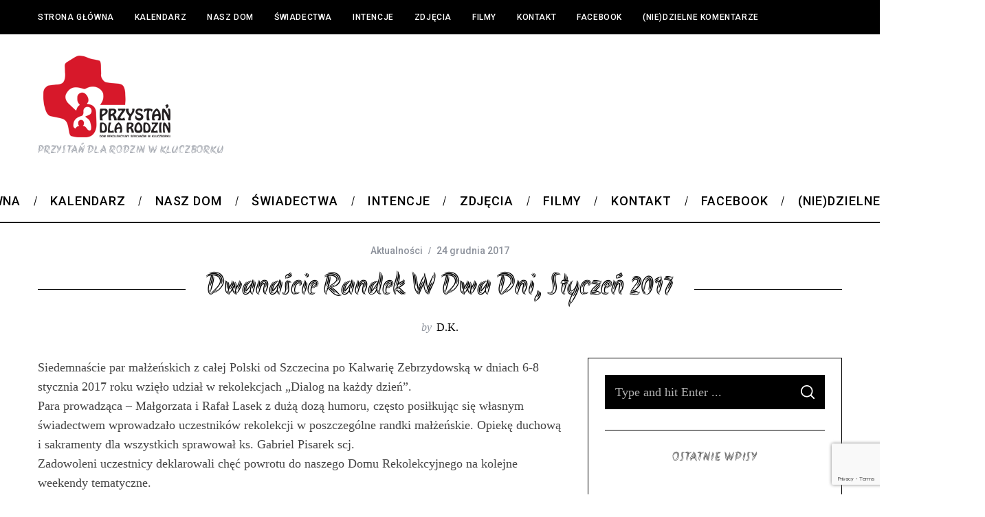

--- FILE ---
content_type: text/html; charset=UTF-8
request_url: https://www.domrekolekcyjnykluczbork.pl/2017/12/24/dwanascie-randek-w-dwa-dni-styczen-2017/
body_size: 19579
content:
<!doctype html>
<html lang="pl-PL">
<head>
    <meta charset="UTF-8">
    <meta name="viewport" content="width=device-width, minimum-scale=1">
    <meta name="theme-color" content="#000000">
    <link rel="profile" href="http://gmpg.org/xfn/11">
    <title>Dwanaście randek w dwa dni, styczeń 2017 &#8211; Dom rekolekcyjny</title>
<meta name='robots' content='max-image-preview:large' />
<link rel='dns-prefetch' href='//fonts.googleapis.com' />
<link rel='preconnect' href='https://fonts.gstatic.com' crossorigin />
<link rel="alternate" type="application/rss+xml" title="Dom rekolekcyjny &raquo; Kanał z wpisami" href="https://www.domrekolekcyjnykluczbork.pl/feed/" />
<link rel="alternate" type="application/rss+xml" title="Dom rekolekcyjny &raquo; Kanał z komentarzami" href="https://www.domrekolekcyjnykluczbork.pl/comments/feed/" />
<link rel="alternate" type="application/rss+xml" title="Dom rekolekcyjny &raquo; Dwanaście randek w dwa dni, styczeń 2017 Kanał z komentarzami" href="https://www.domrekolekcyjnykluczbork.pl/2017/12/24/dwanascie-randek-w-dwa-dni-styczen-2017/feed/" />
<link rel='stylesheet' id='wp-block-library-css' href='https://www.domrekolekcyjnykluczbork.pl/wp/wp-includes/css/dist/block-library/style.min.css?ver=6.6.2' type='text/css' media='all' />
<style id='classic-theme-styles-inline-css' type='text/css'>
/*! This file is auto-generated */
.wp-block-button__link{color:#fff;background-color:#32373c;border-radius:9999px;box-shadow:none;text-decoration:none;padding:calc(.667em + 2px) calc(1.333em + 2px);font-size:1.125em}.wp-block-file__button{background:#32373c;color:#fff;text-decoration:none}
</style>
<style id='global-styles-inline-css' type='text/css'>
:root{--wp--preset--aspect-ratio--square: 1;--wp--preset--aspect-ratio--4-3: 4/3;--wp--preset--aspect-ratio--3-4: 3/4;--wp--preset--aspect-ratio--3-2: 3/2;--wp--preset--aspect-ratio--2-3: 2/3;--wp--preset--aspect-ratio--16-9: 16/9;--wp--preset--aspect-ratio--9-16: 9/16;--wp--preset--color--black: #000000;--wp--preset--color--cyan-bluish-gray: #abb8c3;--wp--preset--color--white: #ffffff;--wp--preset--color--pale-pink: #f78da7;--wp--preset--color--vivid-red: #cf2e2e;--wp--preset--color--luminous-vivid-orange: #ff6900;--wp--preset--color--luminous-vivid-amber: #fcb900;--wp--preset--color--light-green-cyan: #7bdcb5;--wp--preset--color--vivid-green-cyan: #00d084;--wp--preset--color--pale-cyan-blue: #8ed1fc;--wp--preset--color--vivid-cyan-blue: #0693e3;--wp--preset--color--vivid-purple: #9b51e0;--wp--preset--gradient--vivid-cyan-blue-to-vivid-purple: linear-gradient(135deg,rgba(6,147,227,1) 0%,rgb(155,81,224) 100%);--wp--preset--gradient--light-green-cyan-to-vivid-green-cyan: linear-gradient(135deg,rgb(122,220,180) 0%,rgb(0,208,130) 100%);--wp--preset--gradient--luminous-vivid-amber-to-luminous-vivid-orange: linear-gradient(135deg,rgba(252,185,0,1) 0%,rgba(255,105,0,1) 100%);--wp--preset--gradient--luminous-vivid-orange-to-vivid-red: linear-gradient(135deg,rgba(255,105,0,1) 0%,rgb(207,46,46) 100%);--wp--preset--gradient--very-light-gray-to-cyan-bluish-gray: linear-gradient(135deg,rgb(238,238,238) 0%,rgb(169,184,195) 100%);--wp--preset--gradient--cool-to-warm-spectrum: linear-gradient(135deg,rgb(74,234,220) 0%,rgb(151,120,209) 20%,rgb(207,42,186) 40%,rgb(238,44,130) 60%,rgb(251,105,98) 80%,rgb(254,248,76) 100%);--wp--preset--gradient--blush-light-purple: linear-gradient(135deg,rgb(255,206,236) 0%,rgb(152,150,240) 100%);--wp--preset--gradient--blush-bordeaux: linear-gradient(135deg,rgb(254,205,165) 0%,rgb(254,45,45) 50%,rgb(107,0,62) 100%);--wp--preset--gradient--luminous-dusk: linear-gradient(135deg,rgb(255,203,112) 0%,rgb(199,81,192) 50%,rgb(65,88,208) 100%);--wp--preset--gradient--pale-ocean: linear-gradient(135deg,rgb(255,245,203) 0%,rgb(182,227,212) 50%,rgb(51,167,181) 100%);--wp--preset--gradient--electric-grass: linear-gradient(135deg,rgb(202,248,128) 0%,rgb(113,206,126) 100%);--wp--preset--gradient--midnight: linear-gradient(135deg,rgb(2,3,129) 0%,rgb(40,116,252) 100%);--wp--preset--font-size--small: 13px;--wp--preset--font-size--medium: 20px;--wp--preset--font-size--large: 36px;--wp--preset--font-size--x-large: 42px;--wp--preset--spacing--20: 0.44rem;--wp--preset--spacing--30: 0.67rem;--wp--preset--spacing--40: 1rem;--wp--preset--spacing--50: 1.5rem;--wp--preset--spacing--60: 2.25rem;--wp--preset--spacing--70: 3.38rem;--wp--preset--spacing--80: 5.06rem;--wp--preset--shadow--natural: 6px 6px 9px rgba(0, 0, 0, 0.2);--wp--preset--shadow--deep: 12px 12px 50px rgba(0, 0, 0, 0.4);--wp--preset--shadow--sharp: 6px 6px 0px rgba(0, 0, 0, 0.2);--wp--preset--shadow--outlined: 6px 6px 0px -3px rgba(255, 255, 255, 1), 6px 6px rgba(0, 0, 0, 1);--wp--preset--shadow--crisp: 6px 6px 0px rgba(0, 0, 0, 1);}:where(.is-layout-flex){gap: 0.5em;}:where(.is-layout-grid){gap: 0.5em;}body .is-layout-flex{display: flex;}.is-layout-flex{flex-wrap: wrap;align-items: center;}.is-layout-flex > :is(*, div){margin: 0;}body .is-layout-grid{display: grid;}.is-layout-grid > :is(*, div){margin: 0;}:where(.wp-block-columns.is-layout-flex){gap: 2em;}:where(.wp-block-columns.is-layout-grid){gap: 2em;}:where(.wp-block-post-template.is-layout-flex){gap: 1.25em;}:where(.wp-block-post-template.is-layout-grid){gap: 1.25em;}.has-black-color{color: var(--wp--preset--color--black) !important;}.has-cyan-bluish-gray-color{color: var(--wp--preset--color--cyan-bluish-gray) !important;}.has-white-color{color: var(--wp--preset--color--white) !important;}.has-pale-pink-color{color: var(--wp--preset--color--pale-pink) !important;}.has-vivid-red-color{color: var(--wp--preset--color--vivid-red) !important;}.has-luminous-vivid-orange-color{color: var(--wp--preset--color--luminous-vivid-orange) !important;}.has-luminous-vivid-amber-color{color: var(--wp--preset--color--luminous-vivid-amber) !important;}.has-light-green-cyan-color{color: var(--wp--preset--color--light-green-cyan) !important;}.has-vivid-green-cyan-color{color: var(--wp--preset--color--vivid-green-cyan) !important;}.has-pale-cyan-blue-color{color: var(--wp--preset--color--pale-cyan-blue) !important;}.has-vivid-cyan-blue-color{color: var(--wp--preset--color--vivid-cyan-blue) !important;}.has-vivid-purple-color{color: var(--wp--preset--color--vivid-purple) !important;}.has-black-background-color{background-color: var(--wp--preset--color--black) !important;}.has-cyan-bluish-gray-background-color{background-color: var(--wp--preset--color--cyan-bluish-gray) !important;}.has-white-background-color{background-color: var(--wp--preset--color--white) !important;}.has-pale-pink-background-color{background-color: var(--wp--preset--color--pale-pink) !important;}.has-vivid-red-background-color{background-color: var(--wp--preset--color--vivid-red) !important;}.has-luminous-vivid-orange-background-color{background-color: var(--wp--preset--color--luminous-vivid-orange) !important;}.has-luminous-vivid-amber-background-color{background-color: var(--wp--preset--color--luminous-vivid-amber) !important;}.has-light-green-cyan-background-color{background-color: var(--wp--preset--color--light-green-cyan) !important;}.has-vivid-green-cyan-background-color{background-color: var(--wp--preset--color--vivid-green-cyan) !important;}.has-pale-cyan-blue-background-color{background-color: var(--wp--preset--color--pale-cyan-blue) !important;}.has-vivid-cyan-blue-background-color{background-color: var(--wp--preset--color--vivid-cyan-blue) !important;}.has-vivid-purple-background-color{background-color: var(--wp--preset--color--vivid-purple) !important;}.has-black-border-color{border-color: var(--wp--preset--color--black) !important;}.has-cyan-bluish-gray-border-color{border-color: var(--wp--preset--color--cyan-bluish-gray) !important;}.has-white-border-color{border-color: var(--wp--preset--color--white) !important;}.has-pale-pink-border-color{border-color: var(--wp--preset--color--pale-pink) !important;}.has-vivid-red-border-color{border-color: var(--wp--preset--color--vivid-red) !important;}.has-luminous-vivid-orange-border-color{border-color: var(--wp--preset--color--luminous-vivid-orange) !important;}.has-luminous-vivid-amber-border-color{border-color: var(--wp--preset--color--luminous-vivid-amber) !important;}.has-light-green-cyan-border-color{border-color: var(--wp--preset--color--light-green-cyan) !important;}.has-vivid-green-cyan-border-color{border-color: var(--wp--preset--color--vivid-green-cyan) !important;}.has-pale-cyan-blue-border-color{border-color: var(--wp--preset--color--pale-cyan-blue) !important;}.has-vivid-cyan-blue-border-color{border-color: var(--wp--preset--color--vivid-cyan-blue) !important;}.has-vivid-purple-border-color{border-color: var(--wp--preset--color--vivid-purple) !important;}.has-vivid-cyan-blue-to-vivid-purple-gradient-background{background: var(--wp--preset--gradient--vivid-cyan-blue-to-vivid-purple) !important;}.has-light-green-cyan-to-vivid-green-cyan-gradient-background{background: var(--wp--preset--gradient--light-green-cyan-to-vivid-green-cyan) !important;}.has-luminous-vivid-amber-to-luminous-vivid-orange-gradient-background{background: var(--wp--preset--gradient--luminous-vivid-amber-to-luminous-vivid-orange) !important;}.has-luminous-vivid-orange-to-vivid-red-gradient-background{background: var(--wp--preset--gradient--luminous-vivid-orange-to-vivid-red) !important;}.has-very-light-gray-to-cyan-bluish-gray-gradient-background{background: var(--wp--preset--gradient--very-light-gray-to-cyan-bluish-gray) !important;}.has-cool-to-warm-spectrum-gradient-background{background: var(--wp--preset--gradient--cool-to-warm-spectrum) !important;}.has-blush-light-purple-gradient-background{background: var(--wp--preset--gradient--blush-light-purple) !important;}.has-blush-bordeaux-gradient-background{background: var(--wp--preset--gradient--blush-bordeaux) !important;}.has-luminous-dusk-gradient-background{background: var(--wp--preset--gradient--luminous-dusk) !important;}.has-pale-ocean-gradient-background{background: var(--wp--preset--gradient--pale-ocean) !important;}.has-electric-grass-gradient-background{background: var(--wp--preset--gradient--electric-grass) !important;}.has-midnight-gradient-background{background: var(--wp--preset--gradient--midnight) !important;}.has-small-font-size{font-size: var(--wp--preset--font-size--small) !important;}.has-medium-font-size{font-size: var(--wp--preset--font-size--medium) !important;}.has-large-font-size{font-size: var(--wp--preset--font-size--large) !important;}.has-x-large-font-size{font-size: var(--wp--preset--font-size--x-large) !important;}
:where(.wp-block-post-template.is-layout-flex){gap: 1.25em;}:where(.wp-block-post-template.is-layout-grid){gap: 1.25em;}
:where(.wp-block-columns.is-layout-flex){gap: 2em;}:where(.wp-block-columns.is-layout-grid){gap: 2em;}
:root :where(.wp-block-pullquote){font-size: 1.5em;line-height: 1.6;}
</style>
<link rel='stylesheet' id='redux-extendify-styles-css' href='https://www.domrekolekcyjnykluczbork.pl/app/plugins/redux-framework/redux-core/assets/css/extendify-utilities.css?ver=4.4.9' type='text/css' media='all' />
<link rel='stylesheet' id='contact-form-7-css' href='https://www.domrekolekcyjnykluczbork.pl/app/plugins/contact-form-7/includes/css/styles.css?ver=5.9.8' type='text/css' media='all' />
<link rel='stylesheet' id='foobox-free-min-css' href='https://www.domrekolekcyjnykluczbork.pl/app/plugins/foobox-image-lightbox/free/css/foobox.free.min.css?ver=2.7.27' type='text/css' media='all' />
<link rel='stylesheet' id='sc-frontend-style-css' href='https://www.domrekolekcyjnykluczbork.pl/app/plugins/shortcodes-indep/css/frontend-style.css?ver=6.6.2' type='text/css' media='all' />
<link rel='stylesheet' id='main-style-css' href='https://www.domrekolekcyjnykluczbork.pl/app/themes/simplemag/style.css?ver=5.5' type='text/css' media='all' />
<link rel='stylesheet' id='simcal-qtip-css' href='https://www.domrekolekcyjnykluczbork.pl/app/plugins/google-calendar-events/assets/generated/vendor/jquery.qtip.min.css?ver=3.2.6' type='text/css' media='all' />
<link rel='stylesheet' id='simcal-default-calendar-grid-css' href='https://www.domrekolekcyjnykluczbork.pl/app/plugins/google-calendar-events/assets/generated/default-calendar-grid.min.css?ver=3.2.6' type='text/css' media='all' />
<link rel='stylesheet' id='simcal-default-calendar-list-css' href='https://www.domrekolekcyjnykluczbork.pl/app/plugins/google-calendar-events/assets/generated/default-calendar-list.min.css?ver=3.2.6' type='text/css' media='all' />
<link rel='stylesheet' id='msl-main-css' href='https://www.domrekolekcyjnykluczbork.pl/app/plugins/master-slider/public/assets/css/masterslider.main.css?ver=3.9.5' type='text/css' media='all' />
<link rel='stylesheet' id='msl-custom-css' href='https://www.domrekolekcyjnykluczbork.pl/upload/master-slider/custom.css?ver=36.7' type='text/css' media='all' />
<link rel="preload" as="style" href="https://fonts.googleapis.com/css?family=Roboto:500%7CAkronim:400&#038;subset=latin&#038;display=swap&#038;ver=1768509383" /><link rel="stylesheet" href="https://fonts.googleapis.com/css?family=Roboto:500%7CAkronim:400&#038;subset=latin&#038;display=swap&#038;ver=1768509383" media="print" onload="this.media='all'"><noscript><link rel="stylesheet" href="https://fonts.googleapis.com/css?family=Roboto:500%7CAkronim:400&#038;subset=latin&#038;display=swap&#038;ver=1768509383" /></noscript><style id='simplemag-inline-css-inline-css' type='text/css'>
:root { --site-background: #fff; --site-color: #444; --hp-sections-space: 100px; } .site-header .site-branding { max-width: 200px; } .main-menu .sub-links .active-link, .main-menu .mega-menu-item:hover .item-title a, .main-menu > ul > .sub-menu-columns > .sub-menu > .sub-links > li > a { color: #ffcc0d; } .main-menu .sub-menu-two-columns > .sub-menu > .sub-links li a:after { background-color: #ffcc0d; } .main-menu .posts-loading:after { border-top-color: #ffcc0d; border-bottom-color: #ffcc0d; } .main-menu > ul > .link-arrow > a > span:after { border-color: transparent transparent #ffcc0d; } .main-menu > ul > li > .sub-menu { border-top-color: #ffcc0d; } .sidebar .widget { border-bottom-color: #000; } .footer-sidebar .widget_rss li:after, .footer-sidebar .widget_pages li:after, .footer-sidebar .widget_nav_menu li:after, .footer-sidebar .widget_categories ul li:after, .footer-sidebar .widget_recent_entries li:after, .footer-sidebar .widget_recent_comments li:after, .widget_nav_menu li:not(:last-of-type):after { background-color: #585b61; } .entry-title, .section-title { text-transform: capitalize; } @media only screen and (min-width: 960px) { .gallery-carousel__image img { height: 580px; } } .global-sliders .entry-title, .full-width-image .title, .full-width-video .title {font-size: 18px;} @media screen and (min-width: 300px) { .global-sliders .entry-title, .full-width-image .title, .full-width-video .title { font-size: calc(18px + (42 - 18) * ((100vw - 300px) / (1600 - 300))); } } @media screen and (min-width: 1600px) { .global-sliders .entry-title, .full-width-image .title, .full-width-video .title {font-size: 42px;} }.section-title .title {font-size: 22px;} @media screen and (min-width: 300px) { .section-title .title { font-size: calc(22px + (42 - 22) * ((100vw - 300px) / (1600 - 300))); } } @media screen and (min-width: 1600px) { .section-title .title {font-size: 42px;} }.page-title .entry-title {font-size: 24px;} @media screen and (min-width: 300px) { .page-title .entry-title { font-size: calc(24px + (52 - 24) * ((100vw - 300px) / (1600 - 300))); } } @media screen and (min-width: 1600px) { .page-title .entry-title {font-size: 52px;} }.entries .entry-title {font-size: 18px;} @media screen and (min-width: 300px) { .entries .entry-title { font-size: calc(18px + (24 - 18) * ((100vw - 300px) / (1600 - 300))); } } @media screen and (min-width: 1600px) { .entries .entry-title {font-size: 24px;} }/* Custom CSS */font-family: 'Bellefair', sans-serif; color: #0b213c !important; .logo img { -moz-transition: all 0.3s; -webkit-transition: all 0.3s; transition: all 0.3s; } .logo:hover img { -moz-transform: scale(1.3); -webkit-transform: scale(1.3); transform: scale(1.3); }
</style>
<script type="text/javascript" src="https://www.domrekolekcyjnykluczbork.pl/app/plugins/jquery-updater/js/jquery-3.7.1.min.js?ver=3.7.1" id="jquery-core-js"></script>
<script type="text/javascript" src="https://www.domrekolekcyjnykluczbork.pl/app/plugins/jquery-updater/js/jquery-migrate-3.4.1.min.js?ver=3.4.1" id="jquery-migrate-js"></script>
<script type="text/javascript" id="foobox-free-min-js-before">
/* <![CDATA[ */
/* Run FooBox FREE (v2.7.27) */
var FOOBOX = window.FOOBOX = {
	ready: true,
	disableOthers: false,
	o: {wordpress: { enabled: true }, countMessage:'image %index of %total', captions: { dataTitle: ["captionTitle","title"], dataDesc: ["captionDesc","description"] }, excludes:'.fbx-link,.nofoobox,.nolightbox,a[href*="pinterest.com/pin/create/button/"]', affiliate : { enabled: false }},
	selectors: [
		".foogallery-container.foogallery-lightbox-foobox", ".foogallery-container.foogallery-lightbox-foobox-free", ".gallery", ".wp-block-gallery", ".wp-caption", ".wp-block-image", "a:has(img[class*=wp-image-])", ".foobox"
	],
	pre: function( $ ){
		// Custom JavaScript (Pre)
		
	},
	post: function( $ ){
		// Custom JavaScript (Post)
		
		// Custom Captions Code
		
	},
	custom: function( $ ){
		// Custom Extra JS
		
	}
};
/* ]]> */
</script>
<script type="text/javascript" src="https://www.domrekolekcyjnykluczbork.pl/app/plugins/foobox-image-lightbox/free/js/foobox.free.min.js?ver=2.7.27" id="foobox-free-min-js"></script>
<link rel="https://api.w.org/" href="https://www.domrekolekcyjnykluczbork.pl/wp-json/" /><link rel="alternate" title="JSON" type="application/json" href="https://www.domrekolekcyjnykluczbork.pl/wp-json/wp/v2/posts/175" /><link rel="canonical" href="https://www.domrekolekcyjnykluczbork.pl/2017/12/24/dwanascie-randek-w-dwa-dni-styczen-2017/" />
	<!-- Global site tag (gtag.js) - Google Analytics -->
	<script async src="https://www.googletagmanager.com/gtag/js?id=UA-115930209-1"></script>
	<script>
	  window.dataLayer = window.dataLayer || [];
	  function gtag(){dataLayer.push(arguments);}
	  gtag('js', new Date());

	  gtag('config', 'UA-115930209-1');
	</script>
	<meta name="generator" content="Redux 4.4.9" />		<script type="text/javascript">
			jQuery(function($){
				$('.comment-reply-link').click(function(e){
				e.preventDefault();
				tinymce.EditorManager.execCommand('mceRemoveEditor', true, 'comment');
				addComment.moveForm.apply( addComment );
				tinymce.EditorManager.execCommand('mceAddEditor', true, 'comment');
				});
			});
		</script>
	<script>var ms_grabbing_curosr = 'https://www.domrekolekcyjnykluczbork.pl/app/plugins/master-slider/public/assets/css/common/grabbing.cur', ms_grab_curosr = 'https://www.domrekolekcyjnykluczbork.pl/app/plugins/master-slider/public/assets/css/common/grab.cur';</script>
<meta name="generator" content="MasterSlider 3.9.5 - Responsive Touch Image Slider | avt.li/msf" />

        <script type="text/javascript">
            var jQueryMigrateHelperHasSentDowngrade = false;

			window.onerror = function( msg, url, line, col, error ) {
				// Break out early, do not processing if a downgrade reqeust was already sent.
				if ( jQueryMigrateHelperHasSentDowngrade ) {
					return true;
                }

				var xhr = new XMLHttpRequest();
				var nonce = '69ea0b71e4';
				var jQueryFunctions = [
					'andSelf',
					'browser',
					'live',
					'boxModel',
					'support.boxModel',
					'size',
					'swap',
					'clean',
					'sub',
                ];
				var match_pattern = /\)\.(.+?) is not a function/;
                var erroredFunction = msg.match( match_pattern );

                // If there was no matching functions, do not try to downgrade.
                if ( null === erroredFunction || typeof erroredFunction !== 'object' || typeof erroredFunction[1] === "undefined" || -1 === jQueryFunctions.indexOf( erroredFunction[1] ) ) {
                    return true;
                }

                // Set that we've now attempted a downgrade request.
                jQueryMigrateHelperHasSentDowngrade = true;

				xhr.open( 'POST', 'https://www.domrekolekcyjnykluczbork.pl/wp/wp-admin/admin-ajax.php' );
				xhr.setRequestHeader( 'Content-Type', 'application/x-www-form-urlencoded' );
				xhr.onload = function () {
					var response,
                        reload = false;

					if ( 200 === xhr.status ) {
                        try {
                        	response = JSON.parse( xhr.response );

                        	reload = response.data.reload;
                        } catch ( e ) {
                        	reload = false;
                        }
                    }

					// Automatically reload the page if a deprecation caused an automatic downgrade, ensure visitors get the best possible experience.
					if ( reload ) {
						location.reload();
                    }
				};

				xhr.send( encodeURI( 'action=jquery-migrate-downgrade-version&_wpnonce=' + nonce ) );

				// Suppress error alerts in older browsers
				return true;
			}
        </script>

		<style type="text/css">.recentcomments a{display:inline !important;padding:0 !important;margin:0 !important;}</style><link rel="icon" href="/upload/2018/03/cropped-logoSercanie-1-32x32.png" sizes="32x32" />
<link rel="icon" href="/upload/2018/03/cropped-logoSercanie-1-192x192.png" sizes="192x192" />
<link rel="apple-touch-icon" href="/upload/2018/03/cropped-logoSercanie-1-180x180.png" />
<meta name="msapplication-TileImage" content="/upload/2018/03/cropped-logoSercanie-1-270x270.png" />
<style id="ti_option-dynamic-css" title="dynamic-css" class="redux-options-output">:root{--font_titles-font-family:Akronim;--font_titles-font-weight:400;--font_titles-subsets:latin;--titles_size-font-size:42px;--silder_titles_size-font-size:42px;--post_item_titles_size-font-size:24px;--single_font_size-font-size:52px;--font_text-font-family:Georgia, serif;--entry_content_font-font-size:18px;--entry_content_font-line-height:28px;--main_site_color:#ffcc0d;--secondary_site_color:#000000;--header_site_color:#ffffff;--site_top_strip_links-regular:#ffffff;--site_top_strip_links-hover:#ffcc0d;--slider_tint:#000000;--slider_tint_strength:0.1;--slider_tint_strength_hover:0.7;--footer_color:#111111;--footer_titles:#ffcc0d;--footer_text:#ffffff;--footer_links-regular:#8c919b;--footer_links-hover:#ffcc0d;}.menu, .entry-meta, .see-more, .read-more, .read-more-link, .nav-title, .related-posts-tabs li a, #submit, .copyright{font-family:Roboto;font-weight:500;font-style:normal;}.secondary-menu > ul > li{font-size:12px;}.main-menu > ul > li{font-size:18px;}.top-strip, .secondary-menu .sub-menu, .top-strip .search-form input[type="text"], .top-strip .social li ul{background-color:#000000;}.top-strip{border-bottom:0px solid #000;}.top-strip .social li a{color:#8c919b;}.main-menu{background-color:#ffffff;}.main-menu > ul > li{color:#000;}.main-menu > ul > li:hover{color:#333;}.main-menu > ul > li > a:before{background-color:#eeeeee;}.main-menu{border-top:0px solid #000;}.main-menu{border-bottom:2px solid #000;}.main-menu .sub-menu{background-color:#000000;}.main-menu .sub-menu li, .mega-menu-posts .item-title{color:#ffffff;}.main-menu .sub-menu li:hover, .mega-menu-posts .item-title:hover{color:#ffcc0d;}.sidebar{border-top:1px solid #000;border-bottom:1px solid #000;border-left:1px solid #000;border-right:1px solid #000;}.slide-dock{background-color:#ffffff;}.slide-dock__title, .slide-dock p{color:#0b213c;}.slide-dock .entry-meta a, .slide-dock .entry-title{color:#000000;}.footer-border-top, .footer-sidebar .widget-area:before, .footer-sidebar .widget{border-top:1px dotted #585b61;border-bottom:1px dotted #585b61;border-left:1px dotted #585b61;border-right:1px dotted #585b61;}.full-width-sidebar{background-color:#f8f8f8;}.full-width-sidebar, .full-width-sidebar a{color:#000000;}.copyright{background-color:#000000;}.copyright, .copyright a{color:#ffffff;}</style></head>

<body class="post-template-default single single-post postid-175 single-format-standard wp-embed-responsive _masterslider _ms_version_3.9.5 simplemag-5-5 ltr single-aktualnosci layout-full">

    <section class="no-print top-strip">

        
        <div class="wrapper">

            <div id="mobile-menu-reveal" class="icon-button mobile-menu-reveal"><i class="hamburger-icon"></i></div>

            
            
        <nav class="secondary-menu" role="navigation" aria-label="Secondary Menu"><ul id="secondary_menu" class="menu"><li id="menu-item-40" class="menu-item menu-item-type-post_type menu-item-object-page menu-item-home menu-item-40"><a href="https://www.domrekolekcyjnykluczbork.pl/">Strona główna</a></li>
<li id="menu-item-873" class="menu-item menu-item-type-post_type menu-item-object-page menu-item-873"><a href="https://www.domrekolekcyjnykluczbork.pl/kalendarz/">Kalendarz</a></li>
<li id="menu-item-874" class="menu-item menu-item-type-post_type menu-item-object-page menu-item-has-children menu-item-874"><a href="https://www.domrekolekcyjnykluczbork.pl/nasz-dom/">Nasz Dom</a>
<ul class="sub-menu">
	<li id="menu-item-4873" class="menu-item menu-item-type-post_type menu-item-object-page menu-item-4873"><a href="https://www.domrekolekcyjnykluczbork.pl/standardy-ochrony-maloletnich/">Standardy ochrony małoletnich</a></li>
</ul>
</li>
<li id="menu-item-698" class="menu-item menu-item-type-post_type menu-item-object-page menu-item-698"><a href="https://www.domrekolekcyjnykluczbork.pl/swiadectwa/">Świadectwa</a></li>
<li id="menu-item-701" class="menu-item menu-item-type-post_type menu-item-object-page menu-item-701"><a href="https://www.domrekolekcyjnykluczbork.pl/intencje/">Intencje</a></li>
<li id="menu-item-1121" class="menu-item menu-item-type-custom menu-item-object-custom menu-item-has-children menu-item-1121"><a href="https://www.domrekolekcyjnykluczbork.pl/zdjecia-2/">Zdjęcia</a>
<ul class="sub-menu">
	<li id="menu-item-1124" class="menu-item menu-item-type-post_type menu-item-object-page menu-item-1124"><a href="https://www.domrekolekcyjnykluczbork.pl/nasz-dom-galeria/">Nasz dom [Galeria]</a></li>
	<li id="menu-item-1123" class="menu-item menu-item-type-post_type menu-item-object-page menu-item-1123"><a href="https://www.domrekolekcyjnykluczbork.pl/nasza-okolica-galeria/">Nasza okolica [Galeria]</a></li>
	<li id="menu-item-1122" class="menu-item menu-item-type-post_type menu-item-object-page menu-item-1122"><a href="https://www.domrekolekcyjnykluczbork.pl/remonty-i-przebudowa-galeria/">Remonty i przebudowa [Galeria]</a></li>
</ul>
</li>
<li id="menu-item-871" class="menu-item menu-item-type-post_type menu-item-object-page menu-item-871"><a href="https://www.domrekolekcyjnykluczbork.pl/filmy/">Filmy</a></li>
<li id="menu-item-39" class="menu-item menu-item-type-post_type menu-item-object-page menu-item-39"><a href="https://www.domrekolekcyjnykluczbork.pl/kontakt/">Kontakt</a></li>
<li id="menu-item-2238" class="menu-item menu-item-type-custom menu-item-object-custom menu-item-2238"><a href="https://www.facebook.com/Dom-Rekolekcyjny-Kluczbork-445881192421173/">Facebook</a></li>
<li id="menu-item-3594" class="menu-item menu-item-type-custom menu-item-object-custom menu-item-3594"><a href="https://www.domrekolekcyjnykluczbork.pl/category/niedzielne-komentarze/">(NIE)DZIELNE KOMENTARZE</a></li>
</ul></nav>
            
        </div><!-- .wrapper -->

    </section><!-- .top-strip -->



        <header id="masthead" class="site-header" role="banner" class="clearfix">
        <div id="branding" class="anmtd">
            <div class="wrapper">
            
<div class="header-row header-search">

    <div class="inner-cell">

        <a href="https://www.domrekolekcyjnykluczbork.pl" class="site-branding" rel="home"><img class="site-logo" src="/upload/2018/11/logoSercanie.png" alt="Dom rekolekcyjny - PRZYSTAŃ DLA RODZIN W KLUCZBORKU" width="200" height="120" /></a>
                <span class="tagline">PRZYSTAŃ DLA RODZIN W KLUCZBORKU</span>
        
    </div>

    
    
</div><!-- .header-search -->            </div><!-- .wrapper -->
        </div><!-- #branding -->
    </header><!-- #masthead -->
    
    
    
        <nav class="no-print anmtd main-menu" role="navigation" aria-label="Main Menu"><ul id="main_menu" class="menu"><li id="menu-item-40" class="menu-item menu-item-type-post_type menu-item-object-page menu-item-home"><a href="https://www.domrekolekcyjnykluczbork.pl/"><span>Strona główna</span></a></li>
<li id="menu-item-873" class="menu-item menu-item-type-post_type menu-item-object-page"><a href="https://www.domrekolekcyjnykluczbork.pl/kalendarz/"><span>Kalendarz</span></a></li>
<li id="menu-item-874" class="menu-item menu-item-type-post_type menu-item-object-page menu-item-has-children"><a href="https://www.domrekolekcyjnykluczbork.pl/nasz-dom/"><span>Nasz Dom</span></a>
<ul class="sub-links">
	<li id="menu-item-4873" class="menu-item menu-item-type-post_type menu-item-object-page"><a href="https://www.domrekolekcyjnykluczbork.pl/standardy-ochrony-maloletnich/"><span>Standardy ochrony małoletnich</span></a></li>
</ul>
</li>
<li id="menu-item-698" class="menu-item menu-item-type-post_type menu-item-object-page"><a href="https://www.domrekolekcyjnykluczbork.pl/swiadectwa/"><span>Świadectwa</span></a></li>
<li id="menu-item-701" class="menu-item menu-item-type-post_type menu-item-object-page"><a href="https://www.domrekolekcyjnykluczbork.pl/intencje/"><span>Intencje</span></a></li>
<li id="menu-item-1121" class="menu-item menu-item-type-custom menu-item-object-custom menu-item-has-children"><a href="https://www.domrekolekcyjnykluczbork.pl/zdjecia-2/"><span>Zdjęcia</span></a>
<ul class="sub-links">
	<li id="menu-item-1124" class="menu-item menu-item-type-post_type menu-item-object-page"><a href="https://www.domrekolekcyjnykluczbork.pl/nasz-dom-galeria/"><span>Nasz dom [Galeria]</span></a></li>
	<li id="menu-item-1123" class="menu-item menu-item-type-post_type menu-item-object-page"><a href="https://www.domrekolekcyjnykluczbork.pl/nasza-okolica-galeria/"><span>Nasza okolica [Galeria]</span></a></li>
	<li id="menu-item-1122" class="menu-item menu-item-type-post_type menu-item-object-page"><a href="https://www.domrekolekcyjnykluczbork.pl/remonty-i-przebudowa-galeria/"><span>Remonty i przebudowa [Galeria]</span></a></li>
</ul>
</li>
<li id="menu-item-871" class="menu-item menu-item-type-post_type menu-item-object-page"><a href="https://www.domrekolekcyjnykluczbork.pl/filmy/"><span>Filmy</span></a></li>
<li id="menu-item-39" class="menu-item menu-item-type-post_type menu-item-object-page"><a href="https://www.domrekolekcyjnykluczbork.pl/kontakt/"><span>Kontakt</span></a></li>
<li id="menu-item-2238" class="menu-item menu-item-type-custom menu-item-object-custom"><a href="https://www.facebook.com/Dom-Rekolekcyjny-Kluczbork-445881192421173/"><span>Facebook</span></a></li>
<li id="menu-item-3594" class="menu-item menu-item-type-custom menu-item-object-custom"><a href="https://www.domrekolekcyjnykluczbork.pl/category/niedzielne-komentarze/"><span>(NIE)DZIELNE KOMENTARZE</span></a></li>
</ul></nav>
    <main id="content" class="site-content anmtd" role="main">

    
        <div id="post-175" class="post-175 post type-post status-publish format-standard hentry category-aktualnosci">

            
        <header class="entry-header page-header">
            <div class="wrapper">

                <div class="entry-meta"><span class="entry-category"><a href="https://www.domrekolekcyjnykluczbork.pl/category/aktualnosci/" rel="category tag">Aktualności</a></span><time class="entry-date published" datetime="2017-12-24T14:48:40+01:00">24 grudnia 2017</time><time class="updated" datetime="2017-12-24T14:55:56+01:00">&lt;24 grudnia 2017</time></div>
                <div class="page-title single-title title-with-sep">
                    <h1 class="entry-title">Dwanaście randek w dwa dni, styczeń 2017</h1>
                </div>

                                <span class="entry-author">
                    <span class="written-by">by</span>
                    <span class="author vcard">
                        <a class="url fn n" href="https://www.domrekolekcyjnykluczbork.pl/author/dawid/" rel="author">D.K.</a>
                    </span>
                </span>
                
            </div>
        </header>


    
            
            <div class="entry-media full-width-media">
                
	            </div>

        
            <div class="wrapper">
                <div class="grids">

                            <div class="grid-8 column-1 content-with-sidebar">
            
                    

                    

                    

                    

                    
                    
                    <article class="clearfix post-has-dropcap single-box entry-content">
                        <div>Siedemnaście par małżeńskich z całej Polski od Szczecina po Kalwarię Zebrzydowską w dniach 6-8 stycznia 2017 roku wzięło udział w rekolekcjach „Dialog na każdy dzień”.<br />
Para prowadząca &#8211; Małgorzata i Rafał Lasek z dużą dozą humoru, często posiłkując się własnym świadectwem wprowadzało uczestników rekolekcji w poszczególne randki małżeńskie. Opiekę duchową i sakramenty dla wszystkich sprawował ks. Gabriel Pisarek scj.<br />
Zadowoleni uczestnicy deklarowali chęć powrotu do naszego Domu Rekolekcyjnego na kolejne weekendy tematyczne.</p>
<p><img fetchpriority="high" decoding="async" class="alignnone wp-image-179 size-large" src="https://www.domrekolekcyjnykluczbork.pl/upload/2017/12/dialog-2017-Kluczbork-104-1024x674.jpg" alt="" width="1024" height="674" srcset="/upload/2017/12/dialog-2017-Kluczbork-104-1024x674.jpg 1024w, /upload/2017/12/dialog-2017-Kluczbork-104-300x198.jpg 300w, /upload/2017/12/dialog-2017-Kluczbork-104-768x506.jpg 768w, /upload/2017/12/dialog-2017-Kluczbork-104-370x244.jpg 370w, /upload/2017/12/dialog-2017-Kluczbork-104-570x375.jpg 570w, /upload/2017/12/dialog-2017-Kluczbork-104-770x507.jpg 770w, /upload/2017/12/dialog-2017-Kluczbork-104-1170x770.jpg 1170w, /upload/2017/12/dialog-2017-Kluczbork-104-881x580.jpg 881w, /upload/2017/12/dialog-2017-Kluczbork-104.jpg 1200w" sizes="(max-width: 1024px) 100vw, 1024px" /></p>
<p><em>&#8220;Polecam weekendowe rekolekcje pt. „Dialog na każdy dzień”- chcesz poznawać na nowo siebie i swojego męża i zakochać się w nim jeszcze raz – skorzystaj. Walczcie o siebie i o swoje! Polecam. Chcemy także z mężem zafundować takie bądź inne rekolekcje jako prezent ślubny dla naszej córki i przyszłego zięcia, którzy biorą ślub w maju.</em></p>
<p><em>Rekolekcje dały mi dużo refleksji, radości, trochę łez. Wniosły w moje życie nową nadzieję, że na płaszczyźnie naszego porozumienia wejdą pozytywne zmiany. Ważne było to, że była możliwość poruszania bardzo intymnych tematów, bo o nich niby tak prosto, ale jednak tak trudno rozmawiać.&#8221;</em></p>
<p>&nbsp;</p>
<p><img decoding="async" class="alignnone wp-image-177 size-large" src="https://www.domrekolekcyjnykluczbork.pl/upload/2017/12/dialog-2017-Kluczbork-065-1024x674.jpg" alt="" width="1024" height="674" srcset="/upload/2017/12/dialog-2017-Kluczbork-065-1024x674.jpg 1024w, /upload/2017/12/dialog-2017-Kluczbork-065-300x198.jpg 300w, /upload/2017/12/dialog-2017-Kluczbork-065-768x506.jpg 768w, /upload/2017/12/dialog-2017-Kluczbork-065-370x244.jpg 370w, /upload/2017/12/dialog-2017-Kluczbork-065-570x375.jpg 570w, /upload/2017/12/dialog-2017-Kluczbork-065-770x507.jpg 770w, /upload/2017/12/dialog-2017-Kluczbork-065-1170x770.jpg 1170w, /upload/2017/12/dialog-2017-Kluczbork-065-881x580.jpg 881w, /upload/2017/12/dialog-2017-Kluczbork-065.jpg 1200w" sizes="(max-width: 1024px) 100vw, 1024px" /></p>
<p><img decoding="async" class="alignnone wp-image-178 size-large" src="https://www.domrekolekcyjnykluczbork.pl/upload/2017/12/dialog-2017-Kluczbork-091-1024x674.jpg" alt="" width="1024" height="674" srcset="/upload/2017/12/dialog-2017-Kluczbork-091-1024x674.jpg 1024w, /upload/2017/12/dialog-2017-Kluczbork-091-300x198.jpg 300w, /upload/2017/12/dialog-2017-Kluczbork-091-768x506.jpg 768w, /upload/2017/12/dialog-2017-Kluczbork-091-370x244.jpg 370w, /upload/2017/12/dialog-2017-Kluczbork-091-570x375.jpg 570w, /upload/2017/12/dialog-2017-Kluczbork-091-770x507.jpg 770w, /upload/2017/12/dialog-2017-Kluczbork-091-1170x770.jpg 1170w, /upload/2017/12/dialog-2017-Kluczbork-091-881x580.jpg 881w, /upload/2017/12/dialog-2017-Kluczbork-091.jpg 1200w" sizes="(max-width: 1024px) 100vw, 1024px" /></p>
<p><em>&#8220;Rekolekcje dały mi nowe spojrzenie na zobowiązanie dialogu i dowiedziałem się że modlitwa małżeńska to egzorcyzm prosty. Spędziłem ten czas z moją Kochaną Żoną na dialogu i umocniłem się w postanowieniu regularnych dialogów, aby przez rozmowy i modlitwy rozwiązywać problemy i sporne tematy.</em></p>
<p><em>Jeśli masz problem z dialogiem to nie zwlekaj i nie czekaj, tylko do Kluczborka uderzaj.&#8221;</em></p>
<p>&nbsp;</p>
<p><img loading="lazy" decoding="async" class="alignnone wp-image-189 size-large" src="https://www.domrekolekcyjnykluczbork.pl/upload/2017/12/dialog-2017-Kluczbork-042-1024x674.jpg" alt="" width="1024" height="674" srcset="/upload/2017/12/dialog-2017-Kluczbork-042-1024x674.jpg 1024w, /upload/2017/12/dialog-2017-Kluczbork-042-300x198.jpg 300w, /upload/2017/12/dialog-2017-Kluczbork-042-768x506.jpg 768w, /upload/2017/12/dialog-2017-Kluczbork-042-370x244.jpg 370w, /upload/2017/12/dialog-2017-Kluczbork-042-570x375.jpg 570w, /upload/2017/12/dialog-2017-Kluczbork-042-770x507.jpg 770w, /upload/2017/12/dialog-2017-Kluczbork-042-1170x770.jpg 1170w, /upload/2017/12/dialog-2017-Kluczbork-042-881x580.jpg 881w, /upload/2017/12/dialog-2017-Kluczbork-042.jpg 1200w" sizes="(max-width: 1024px) 100vw, 1024px" /></p>
<p><img loading="lazy" decoding="async" class="alignnone wp-image-188 size-large" src="https://www.domrekolekcyjnykluczbork.pl/upload/2017/12/dialog-2017-Kluczbork-036-1024x674.jpg" alt="" width="1024" height="674" srcset="/upload/2017/12/dialog-2017-Kluczbork-036-1024x674.jpg 1024w, /upload/2017/12/dialog-2017-Kluczbork-036-300x198.jpg 300w, /upload/2017/12/dialog-2017-Kluczbork-036-768x506.jpg 768w, /upload/2017/12/dialog-2017-Kluczbork-036-370x244.jpg 370w, /upload/2017/12/dialog-2017-Kluczbork-036-570x375.jpg 570w, /upload/2017/12/dialog-2017-Kluczbork-036-770x507.jpg 770w, /upload/2017/12/dialog-2017-Kluczbork-036-1170x770.jpg 1170w, /upload/2017/12/dialog-2017-Kluczbork-036-881x580.jpg 881w, /upload/2017/12/dialog-2017-Kluczbork-036.jpg 1200w" sizes="(max-width: 1024px) 100vw, 1024px" /></p>
<p><img loading="lazy" decoding="async" class="alignnone wp-image-176 size-large" src="https://www.domrekolekcyjnykluczbork.pl/upload/2017/12/dialog-2017-Kluczbork-050-1024x674.jpg" alt="" width="1024" height="674" srcset="/upload/2017/12/dialog-2017-Kluczbork-050-1024x674.jpg 1024w, /upload/2017/12/dialog-2017-Kluczbork-050-300x198.jpg 300w, /upload/2017/12/dialog-2017-Kluczbork-050-768x506.jpg 768w, /upload/2017/12/dialog-2017-Kluczbork-050-370x244.jpg 370w, /upload/2017/12/dialog-2017-Kluczbork-050-570x375.jpg 570w, /upload/2017/12/dialog-2017-Kluczbork-050-770x507.jpg 770w, /upload/2017/12/dialog-2017-Kluczbork-050-1170x770.jpg 1170w, /upload/2017/12/dialog-2017-Kluczbork-050-881x580.jpg 881w, /upload/2017/12/dialog-2017-Kluczbork-050.jpg 1200w" sizes="(max-width: 1024px) 100vw, 1024px" /></p>
<p><img loading="lazy" decoding="async" class="alignnone wp-image-183 size-large" src="https://www.domrekolekcyjnykluczbork.pl/upload/2017/12/Rekolekcje-1024x683.jpg" alt="" width="1024" height="683" srcset="/upload/2017/12/Rekolekcje-1024x683.jpg 1024w, /upload/2017/12/Rekolekcje-300x200.jpg 300w, /upload/2017/12/Rekolekcje-768x512.jpg 768w, /upload/2017/12/Rekolekcje-370x247.jpg 370w, /upload/2017/12/Rekolekcje-270x180.jpg 270w, /upload/2017/12/Rekolekcje-570x380.jpg 570w, /upload/2017/12/Rekolekcje-770x513.jpg 770w, /upload/2017/12/Rekolekcje-1170x780.jpg 1170w, /upload/2017/12/Rekolekcje-870x580.jpg 870w, /upload/2017/12/Rekolekcje.jpg 2048w" sizes="(max-width: 1024px) 100vw, 1024px" /></p>
<p><img loading="lazy" decoding="async" class="alignnone wp-image-182 size-large" src="https://www.domrekolekcyjnykluczbork.pl/upload/2017/12/Krąg-3-1024x576.jpg" alt="" width="1024" height="576" srcset="/upload/2017/12/Krąg-3-1024x576.jpg 1024w, /upload/2017/12/Krąg-3-300x169.jpg 300w, /upload/2017/12/Krąg-3-768x432.jpg 768w, /upload/2017/12/Krąg-3-370x208.jpg 370w, /upload/2017/12/Krąg-3-570x321.jpg 570w, /upload/2017/12/Krąg-3-770x433.jpg 770w, /upload/2017/12/Krąg-3-1170x658.jpg 1170w, /upload/2017/12/Krąg-3-1031x580.jpg 1031w, /upload/2017/12/Krąg-3.jpg 1200w" sizes="(max-width: 1024px) 100vw, 1024px" /></p>
<p><img loading="lazy" decoding="async" class="alignnone wp-image-180 size-large" src="https://www.domrekolekcyjnykluczbork.pl/upload/2017/12/Krąg-1-1024x576.jpg" alt="" width="1024" height="576" srcset="/upload/2017/12/Krąg-1-1024x576.jpg 1024w, /upload/2017/12/Krąg-1-300x169.jpg 300w, /upload/2017/12/Krąg-1-768x432.jpg 768w, /upload/2017/12/Krąg-1-370x208.jpg 370w, /upload/2017/12/Krąg-1-570x321.jpg 570w, /upload/2017/12/Krąg-1-770x433.jpg 770w, /upload/2017/12/Krąg-1-1170x658.jpg 1170w, /upload/2017/12/Krąg-1-1031x580.jpg 1031w, /upload/2017/12/Krąg-1.jpg 1200w" sizes="(max-width: 1024px) 100vw, 1024px" /></p>
<p><img loading="lazy" decoding="async" class="alignnone wp-image-181 size-large" src="https://www.domrekolekcyjnykluczbork.pl/upload/2017/12/Krąg-2-1024x576.jpg" alt="" width="1024" height="576" srcset="/upload/2017/12/Krąg-2-1024x576.jpg 1024w, /upload/2017/12/Krąg-2-300x169.jpg 300w, /upload/2017/12/Krąg-2-768x432.jpg 768w, /upload/2017/12/Krąg-2-370x208.jpg 370w, /upload/2017/12/Krąg-2-570x321.jpg 570w, /upload/2017/12/Krąg-2-770x433.jpg 770w, /upload/2017/12/Krąg-2-1170x658.jpg 1170w, /upload/2017/12/Krąg-2-1031x580.jpg 1031w, /upload/2017/12/Krąg-2.jpg 1200w" sizes="(max-width: 1024px) 100vw, 1024px" /></p>
<p><img loading="lazy" decoding="async" class="alignnone wp-image-185 size-large" src="https://www.domrekolekcyjnykluczbork.pl/upload/2017/12/dialog-2017-Kluczbork-021-1024x674.jpg" alt="" width="1024" height="674" srcset="/upload/2017/12/dialog-2017-Kluczbork-021-1024x674.jpg 1024w, /upload/2017/12/dialog-2017-Kluczbork-021-300x198.jpg 300w, /upload/2017/12/dialog-2017-Kluczbork-021-768x506.jpg 768w, /upload/2017/12/dialog-2017-Kluczbork-021-370x244.jpg 370w, /upload/2017/12/dialog-2017-Kluczbork-021-570x375.jpg 570w, /upload/2017/12/dialog-2017-Kluczbork-021-770x507.jpg 770w, /upload/2017/12/dialog-2017-Kluczbork-021-1170x770.jpg 1170w, /upload/2017/12/dialog-2017-Kluczbork-021-881x580.jpg 881w, /upload/2017/12/dialog-2017-Kluczbork-021.jpg 1200w" sizes="(max-width: 1024px) 100vw, 1024px" /></p>
<p><img loading="lazy" decoding="async" class="alignnone wp-image-184 size-large" src="https://www.domrekolekcyjnykluczbork.pl/upload/2017/12/dialog-2017-Kluczbork-001-1024x674.jpg" alt="" width="1024" height="674" srcset="/upload/2017/12/dialog-2017-Kluczbork-001-1024x674.jpg 1024w, /upload/2017/12/dialog-2017-Kluczbork-001-300x198.jpg 300w, /upload/2017/12/dialog-2017-Kluczbork-001-768x506.jpg 768w, /upload/2017/12/dialog-2017-Kluczbork-001-370x244.jpg 370w, /upload/2017/12/dialog-2017-Kluczbork-001-570x375.jpg 570w, /upload/2017/12/dialog-2017-Kluczbork-001-770x507.jpg 770w, /upload/2017/12/dialog-2017-Kluczbork-001-1170x770.jpg 1170w, /upload/2017/12/dialog-2017-Kluczbork-001-881x580.jpg 881w, /upload/2017/12/dialog-2017-Kluczbork-001.jpg 1200w" sizes="(max-width: 1024px) 100vw, 1024px" /></p>
<p><img loading="lazy" decoding="async" class="alignnone wp-image-186 size-large" src="https://www.domrekolekcyjnykluczbork.pl/upload/2017/12/dialog-2017-Kluczbork-024-1024x674.jpg" alt="" width="1024" height="674" srcset="/upload/2017/12/dialog-2017-Kluczbork-024-1024x674.jpg 1024w, /upload/2017/12/dialog-2017-Kluczbork-024-300x198.jpg 300w, /upload/2017/12/dialog-2017-Kluczbork-024-768x506.jpg 768w, /upload/2017/12/dialog-2017-Kluczbork-024-370x244.jpg 370w, /upload/2017/12/dialog-2017-Kluczbork-024-570x375.jpg 570w, /upload/2017/12/dialog-2017-Kluczbork-024-770x507.jpg 770w, /upload/2017/12/dialog-2017-Kluczbork-024-1170x770.jpg 1170w, /upload/2017/12/dialog-2017-Kluczbork-024-881x580.jpg 881w, /upload/2017/12/dialog-2017-Kluczbork-024.jpg 1200w" sizes="(max-width: 1024px) 100vw, 1024px" /></p>
<p>&nbsp;</p></div>
                    </article><!-- .entry-content -->

                    
                    

                    

                    
                        
                        <div class="single-box single-social show-comment-icon">

                                                        <a href="#comments" class="add-comment">
                                <span class="score-number">
                                    0                                </span>
                            </a>
                            
                            
    <div class="social-sharing link-layout social-minimal" data-permalink="https://www.domrekolekcyjnykluczbork.pl/2017/12/24/dwanascie-randek-w-dwa-dni-styczen-2017/">

        <a class="share-item share-facebook" href="http://www.facebook.com/sharer.php?u=https://www.domrekolekcyjnykluczbork.pl/2017/12/24/dwanascie-randek-w-dwa-dni-styczen-2017/&t=Dwanaście randek w dwa dni, styczeń 2017" target="blank">
            <svg class="sm-svg-icon icon-facebook" width="16" height="16" aria-hidden="true" role="img" focusable="false" viewBox="0 0 24 24" version="1.1" xmlns="http://www.w3.org/2000/svg" xmlns:xlink="http://www.w3.org/1999/xlink"><path d="M15.717 8.828h-2.848V6.96c0-.701.465-.865.792-.865h2.01V3.011L12.903 3C9.83 3 9.131 5.3 9.131 6.773v2.055H7.353v3.179h1.778V21h3.738v-8.993h2.522l.326-3.179z"/></svg>            <span class="share-label">Facebook</span>        </a>

        <a class="share-item share-twitter" href="https://twitter.com/intent/tweet?original_referer=https://www.domrekolekcyjnykluczbork.pl/2017/12/24/dwanascie-randek-w-dwa-dni-styczen-2017/&text=Dwanaście randek w dwa dni, styczeń 2017&tw_p=tweetbutton&url=https://www.domrekolekcyjnykluczbork.pl/2017/12/24/dwanascie-randek-w-dwa-dni-styczen-2017/" target="_blank">
            <svg class="sm-svg-icon icon-twitter" width="16" height="16" aria-hidden="true" role="img" focusable="false" viewBox="0 0 24 24" version="1.1" xmlns="http://www.w3.org/2000/svg" xmlns:xlink="http://www.w3.org/1999/xlink"><path d="M22.23,5.924c-0.736,0.326-1.527,0.547-2.357,0.646c0.847-0.508,1.498-1.312,1.804-2.27 c-0.793,0.47-1.671,0.812-2.606,0.996C18.324,4.498,17.257,4,16.077,4c-2.266,0-4.103,1.837-4.103,4.103 c0,0.322,0.036,0.635,0.106,0.935C8.67,8.867,5.647,7.234,3.623,4.751C3.27,5.357,3.067,6.062,3.067,6.814 c0,1.424,0.724,2.679,1.825,3.415c-0.673-0.021-1.305-0.206-1.859-0.513c0,0.017,0,0.034,0,0.052c0,1.988,1.414,3.647,3.292,4.023 c-0.344,0.094-0.707,0.144-1.081,0.144c-0.264,0-0.521-0.026-0.772-0.074c0.522,1.63,2.038,2.816,3.833,2.85 c-1.404,1.1-3.174,1.756-5.096,1.756c-0.331,0-0.658-0.019-0.979-0.057c1.816,1.164,3.973,1.843,6.29,1.843 c7.547,0,11.675-6.252,11.675-11.675c0-0.178-0.004-0.355-0.012-0.531C20.985,7.47,21.68,6.747,22.23,5.924z"></path></svg>            <span class="share-label">Twitter</span>        </a>

                <a data-pin-custom="true" class="share-item share-pinterest" href="//pinterest.com/pin/create/button/?url=https://www.domrekolekcyjnykluczbork.pl/2017/12/24/dwanascie-randek-w-dwa-dni-styczen-2017/&media=https://www.domrekolekcyjnykluczbork.pl/upload/2017/12/dialog-2017-Kluczbork-104-1024x674.jpg&description=Dwanaście randek w dwa dni, styczeń 2017" target="_blank">
            <svg class="sm-svg-icon icon-pinterest" width="16" height="16" aria-hidden="true" role="img" focusable="false" viewBox="0 0 24 24" version="1.1" xmlns="http://www.w3.org/2000/svg" xmlns:xlink="http://www.w3.org/1999/xlink"><path d="M12.289,2C6.617,2,3.606,5.648,3.606,9.622c0,1.846,1.025,4.146,2.666,4.878c0.25,0.111,0.381,0.063,0.439-0.169 c0.044-0.175,0.267-1.029,0.365-1.428c0.032-0.128,0.017-0.237-0.091-0.362C6.445,11.911,6.01,10.75,6.01,9.668 c0-2.777,2.194-5.464,5.933-5.464c3.23,0,5.49,2.108,5.49,5.122c0,3.407-1.794,5.768-4.13,5.768c-1.291,0-2.257-1.021-1.948-2.277 c0.372-1.495,1.089-3.112,1.089-4.191c0-0.967-0.542-1.775-1.663-1.775c-1.319,0-2.379,1.309-2.379,3.059 c0,1.115,0.394,1.869,0.394,1.869s-1.302,5.279-1.54,6.261c-0.405,1.666,0.053,4.368,0.094,4.604 c0.021,0.126,0.167,0.169,0.25,0.063c0.129-0.165,1.699-2.419,2.142-4.051c0.158-0.59,0.817-2.995,0.817-2.995 c0.43,0.784,1.681,1.446,3.013,1.446c3.963,0,6.822-3.494,6.822-7.833C20.394,5.112,16.849,2,12.289,2"></path></svg>            <span class="share-label">Pinterest</span>        </a>

        
        <div class="share-item share-more">

            <span class="share-plus"></span>

            <div class="share-more-items">
                <a class="share-linkedin" href="http://www.linkedin.com/shareArticle?mini=true&amp;url=https://www.domrekolekcyjnykluczbork.pl/2017/12/24/dwanascie-randek-w-dwa-dni-styczen-2017/&amp;title=Dwanaście randek w dwa dni, styczeń 2017&amp;source=Dom rekolekcyjny" target="_blank">
                    <span class="share-label">LinkedIn</span>
                </a>

                <a class="share-mail" href="mailto:?subject=Dwanaście randek w dwa dni, styczeń 2017&body=https://www.domrekolekcyjnykluczbork.pl/2017/12/24/dwanascie-randek-w-dwa-dni-styczen-2017/">
                    <span class="share-label">Email</span>
                </a>
            </div>

        </div>

        
    </div><!-- social-sharing -->

                        </div>

                    
                    
<div class="single-box author-box single-author-box">

    <div class="author-avatar">
        <a href="https://www.domrekolekcyjnykluczbork.pl/author/dawid/">
            <img alt='D.K.' src='https://secure.gravatar.com/avatar/11d9aad7982e9617fe4585e331c978bf?s=100&#038;d=mm&#038;r=g' srcset='https://secure.gravatar.com/avatar/11d9aad7982e9617fe4585e331c978bf?s=200&#038;d=mm&#038;r=g 2x' class='avatar avatar-100 photo' height='100' width='100' loading='lazy' decoding='async'/>        </a>
    </div><!-- .author-avatar -->

    <div class="author-info">

        <div class="written-by">Written By</div>
        <span class="author vcard">
            <a class="url fn n" href="https://www.domrekolekcyjnykluczbork.pl/author/dawid/" rel="author">
                D.K.            </a>
        </span>

        
        <div class="icon-container">
                                                                                                                                                                                                                                                    </div>
        
    </div><!-- .info -->

    
    <div class="author-posts">

        
            <span class="written-by">
                More from D.K.            </span>

            
            <div class="item">
                <div class="entry-details">
                    <header class="entry-header">
                        <h6 class="entry-title">
                            <a href="https://www.domrekolekcyjnykluczbork.pl/2020/06/18/nowe-szafy-w-naszym-domu/">Nowe szafy w naszym domu.</a>
                        </h6>
                    </header>
                    <div class="entry-summary">
                        Serdecznie dziękujemy wszystkim darczyńcom za złożone ofiary, dzięki którym nasz dom może...                    </div>
                    <a class="read-more-link" href="https://www.domrekolekcyjnykluczbork.pl/2020/06/18/nowe-szafy-w-naszym-domu/">Read More</a>
                </div>
            </div>

            
            
        
    </div><!--.author-posts-->

</div><!-- .author-box -->

                    


<div class="single-box related-posts">

    <h4 class="title single-box-title">
        You may also like    </h4>

    <div class="grids carousel">

        
        <div class="item">
            <figure class="entry-image">
                <a href="https://www.domrekolekcyjnykluczbork.pl/2024/09/09/przyjdz-krolestwo-twoje/">
                    <img width="270" height="180" src="/upload/2024/09/kluczbork6-270x180.jpg" class="attachment-rectangle-size-small size-rectangle-size-small wp-post-image" alt="" decoding="async" loading="lazy" srcset="/upload/2024/09/kluczbork6-270x180.jpg 270w, /upload/2024/09/kluczbork6-370x247.jpg 370w, /upload/2024/09/kluczbork6-570x381.jpg 570w" sizes="(max-width: 270px) 100vw, 270px" />                </a>
            </figure>

            <div class="entry-details">
                <header class="entry-header">
                    <div class="entry-meta">
                        <time class="entry-date">9 września 2024</time>
                    </div>
                    <h6 class="entry-title">
                        <a href="https://www.domrekolekcyjnykluczbork.pl/2024/09/09/przyjdz-krolestwo-twoje/">Przyjdź Królestwo Twoje&#8230;</a>
                    </h6>
                </header>
            </div>
        </div>

        
        <div class="item">
            <figure class="entry-image">
                <a href="https://www.domrekolekcyjnykluczbork.pl/2021/06/20/nowe-dzwonki/">
                    <img src="/upload/2021/06/IMG_0388-rotated.jpeg" class="wp-post-image" alt="Nowe dzwonki" />                </a>
            </figure>

            <div class="entry-details">
                <header class="entry-header">
                    <div class="entry-meta">
                        <time class="entry-date">20 czerwca 2021</time>
                    </div>
                    <h6 class="entry-title">
                        <a href="https://www.domrekolekcyjnykluczbork.pl/2021/06/20/nowe-dzwonki/">Nowe dzwonki</a>
                    </h6>
                </header>
            </div>
        </div>

        
        <div class="item">
            <figure class="entry-image">
                <a href="https://www.domrekolekcyjnykluczbork.pl/2017/12/29/komunikacja-w-rodzinie-wychowanie-dzieci-pazdziernik-2017/">
                    <img src="https://www.domrekolekcyjnykluczbork.pl/upload/2017/12/IMG_4752.jpg" class="wp-post-image" alt="Komunikacja w rodzinie &#8211; wychowanie dzieci, październik 2017" />                </a>
            </figure>

            <div class="entry-details">
                <header class="entry-header">
                    <div class="entry-meta">
                        <time class="entry-date">29 grudnia 2017</time>
                    </div>
                    <h6 class="entry-title">
                        <a href="https://www.domrekolekcyjnykluczbork.pl/2017/12/29/komunikacja-w-rodzinie-wychowanie-dzieci-pazdziernik-2017/">Komunikacja w rodzinie &#8211; wychowanie dzieci, październik 2017</a>
                    </h6>
                </header>
            </div>
        </div>

        
        
    </div><!--.carousel-->
</div><!-- .single-box .related-posts -->


                        <nav class="single-box nav-single">
                <div class="nav-previous">
            <a href="https://www.domrekolekcyjnykluczbork.pl/2017/12/24/pierwszy-bezalkoholowy-bal-sylwestrowy-w-domu-rekolekcyjnym-w-kluczborku/" rel="prev"><i class="sm-chevron-left"></i><span class="nav-title">Previous article</span>Pierwszy bezalkoholowy Bal Sylwestrowy w Domu Rekolekcyjnym w Kluczborku!</a>        </div>
        
                <div class="nav-next">
            <a href="https://www.domrekolekcyjnykluczbork.pl/2017/12/24/rekolekcje-ruchu-equipes-notre-dame-styczen-2017/" rel="next"><i class="sm-chevron-right"></i><span class="nav-title">Next article</span>Rekolekcje Ruchu Equipes Notre-Dame, styczeń 2017</a>        </div>
            </nav><!-- .nav-single -->

    
                    
<div id="comments" class="single-box comments-area">

	<div class="single-box-title comments-title-wrap no-responses">
		<span class="main-font comments-title">
				</span><!-- .comments-title -->

		
	</div><!-- .comments-title-wrap -->

		<div id="respond" class="comment-respond">
		<div class="comments-title-wrap"><span id="reply-title" class="main-font fsize-h6 comment-reply-title">Leave a comment</span><span class="cancel-reply"><a rel="nofollow" id="cancel-comment-reply-link" href="/2017/12/24/dwanascie-randek-w-dwa-dni-styczen-2017/#respond" style="display:none;"><span class="hide-for-small-only">Cancel comment</span></a></span></div><form action="https://www.domrekolekcyjnykluczbork.pl/wp/wp-comments-post.php" method="post" id="commentform" class="comment-form" novalidate><p class="comment-notes"><span id="email-notes">Twój adres e-mail nie zostanie opublikowany.</span> <span class="required-field-message">Wymagane pola są oznaczone <span class="required">*</span></span></p><p class="comment-form-comment"><label for="comment">Komentarz <span class="required">*</span></label> <textarea id="comment" placeholder="Comment Text..." name="comment" cols="45" rows="8" maxlength="65525" required></textarea></p><p class="comment-form-author"><label for="author">Nazwa <span class="required">*</span></label> <input id="author" placeholder="Name *" name="author" type="text" value="" size="30" maxlength="245" autocomplete="name" required /></p>
<p class="comment-form-email"><label for="email">E-mail <span class="required">*</span></label> <input id="email" placeholder="Email *" name="email" type="email" value="" size="30" maxlength="100" aria-describedby="email-notes" autocomplete="email" required /></p>
<p class="comment-form-url"><label for="url">Witryna internetowa</label> <input id="url" placeholder="Website" name="url" type="url" value="" size="30" maxlength="200" autocomplete="url" /></p>
<div class="gglcptch gglcptch_invisible"><div id="gglcptch_recaptcha_655331056" class="gglcptch_recaptcha"></div>
				<noscript>
					<div style="width: 302px;">
						<div style="width: 302px; height: 422px; position: relative;">
							<div style="width: 302px; height: 422px; position: absolute;">
								<iframe src="https://www.google.com/recaptcha/api/fallback?k=6LdMDZIUAAAAAMqC-qngjTfHkiDnjtrmPSG9Yvod" frameborder="0" scrolling="no" style="width: 302px; height:422px; border-style: none;"></iframe>
							</div>
						</div>
						<div style="border-style: none; bottom: 12px; left: 25px; margin: 0px; padding: 0px; right: 25px; background: #f9f9f9; border: 1px solid #c1c1c1; border-radius: 3px; height: 60px; width: 300px;">
							<textarea id="g-recaptcha-response" name="g-recaptcha-response" class="g-recaptcha-response" style="width: 250px !important; height: 40px !important; border: 1px solid #c1c1c1 !important; margin: 10px 25px !important; padding: 0px !important; resize: none !important;"></textarea>
						</div>
					</div>
				</noscript></div><p class="form-submit"><input name="submit" type="submit" id="submit" class="submit" value="Opublikuj komentarz" /> <input type='hidden' name='comment_post_ID' value='175' id='comment_post_ID' />
<input type='hidden' name='comment_parent' id='comment_parent' value='0' />
</p>
		<script type="text/javascript" src="//cdnjs.cloudflare.com/ajax/libs/tinymce/4.8.3/tinymce.min.js"></script>
		<script type="text/javascript">
		tinymce.init({
			selector: "textarea#comment",
			
			
			valid_elements : "*[*],a[href|target=_blank]",
			
			language_url : "https://www.domrekolekcyjnykluczbork.pl/app/plugins/ark-wysiwyg-comment-editor/js/ru.js",
			menubar : false,
			fontsize_formats :  "8pt 10pt 12pt 14pt 18пт 24pt 36pt",
			statusbar : false,
			convert_urls : false,
			browser_spellcheck : true,
			paste_as_text: true,
			plugins: "paste, autoresize, code, preview",
			
			toolbar: [" undo  redo |  bold italic |  blockquote code |  preview | "]


		});
	</script>
	</form>	</div><!-- #respond -->
	
</div><!-- #comments -->
                
                    </div><!-- .grid-8 -->
                    
<div class="grid-4 column-2">
    <aside class="sidebar" role="complementary">
        <div id="search-2" class="widget widget_search">


<form role="search" method="get" class="search-form" action="https://www.domrekolekcyjnykluczbork.pl/">
    <label for="search-form-69696eec67f23">
        <span class="screen-reader-text">Search for:</span>
    </label>
    <div class="input-holder">
        <input type="search" id="search-form-69696eec67f23" class="search-field" placeholder="Type and hit Enter ..." value="" name="s" />
        <button type="submit" class="search-submit"><svg class="sm-svg-icon icon-search" width="20" height="20" aria-hidden="true" role="img" focusable="false" xmlns="http://www.w3.org/2000/svg" viewBox="0 0 24 24"><path d="M0 10.498c0 5.786 4.711 10.498 10.497 10.498 2.514 0 4.819-.882 6.627-2.362l8.364 8.365L27 25.489l-8.366-8.365a10.4189 10.4189 0 0 0 2.361-6.626C20.995 4.712 16.284 0 10.497 0 4.711 0 0 4.712 0 10.498zm2.099 0c0-4.65 3.748-8.398 8.398-8.398 4.651 0 8.398 3.748 8.398 8.398 0 4.651-3.747 8.398-8.398 8.398-4.65 0-8.398-3.747-8.398-8.398z"></path></svg><span class="screen-reader-text">Search</span></button>
    </div>
</form></div>
		<div id="recent-posts-2" class="widget widget_recent_entries">
		<h3>Ostatnie wpisy</h3>
		<ul>
											<li>
					<a href="https://www.domrekolekcyjnykluczbork.pl/2026/01/14/5810/">Uwaga terminy rekolekcji z komunikacja w rodzinie, wychowywanie dzieci</a>
									</li>
											<li>
					<a href="https://www.domrekolekcyjnykluczbork.pl/2026/01/13/baranki-2-zjazd/">Baranki 2 zjazd</a>
									</li>
											<li>
					<a href="https://www.domrekolekcyjnykluczbork.pl/2026/01/07/szczesliwego-nowego-roku/">Szczęśliwego Nowego Roku</a>
									</li>
											<li>
					<a href="https://www.domrekolekcyjnykluczbork.pl/2025/11/19/kobiety-z-parafii-mb-krolowej-pokoju/">Kobiety z parafii MB Królowej Pokoju</a>
									</li>
											<li>
					<a href="https://www.domrekolekcyjnykluczbork.pl/2025/11/14/komunikacja-pomiedzy-rodzenstwem/">Komunikacja pomiędzy rodzeństwem!</a>
									</li>
					</ul>

		</div><div id="recent-comments-2" class="widget widget_recent_comments"><h3>Najnowsze komentarze</h3><ul id="recentcomments"><li class="recentcomments"><span class="comment-author-link"><a href="http://splywyrospuda.suwalszczyzna.net.pl" class="url" rel="ugc external nofollow">Rospuda</a></span> - <a href="https://www.domrekolekcyjnykluczbork.pl/2020/12/24/zyczenia-bozonarodzeniowe-2020/#comment-3">Życzenia Bożonarodzeniowe 2020</a></li><li class="recentcomments"><span class="comment-author-link">ks. Gabriel SCJ</span> - <a href="https://www.domrekolekcyjnykluczbork.pl/2020/03/19/rekolekcje-przed-diakonatem/#comment-2">Rekolekcje przed diakonatem</a></li><li class="recentcomments"><span class="comment-author-link">Michał</span> - <a href="https://www.domrekolekcyjnykluczbork.pl/2020/03/19/rekolekcje-przed-diakonatem/#comment-1">Rekolekcje przed diakonatem</a></li></ul></div><div id="archives-2" class="widget widget_archive"><h3>Archiwa</h3>
			<ul>
					<li><a href='https://www.domrekolekcyjnykluczbork.pl/2026/01/'>styczeń 2026</a></li>
	<li><a href='https://www.domrekolekcyjnykluczbork.pl/2025/11/'>listopad 2025</a></li>
	<li><a href='https://www.domrekolekcyjnykluczbork.pl/2025/10/'>październik 2025</a></li>
	<li><a href='https://www.domrekolekcyjnykluczbork.pl/2025/09/'>wrzesień 2025</a></li>
	<li><a href='https://www.domrekolekcyjnykluczbork.pl/2025/08/'>sierpień 2025</a></li>
	<li><a href='https://www.domrekolekcyjnykluczbork.pl/2025/07/'>lipiec 2025</a></li>
	<li><a href='https://www.domrekolekcyjnykluczbork.pl/2025/06/'>czerwiec 2025</a></li>
	<li><a href='https://www.domrekolekcyjnykluczbork.pl/2025/05/'>maj 2025</a></li>
	<li><a href='https://www.domrekolekcyjnykluczbork.pl/2025/04/'>kwiecień 2025</a></li>
	<li><a href='https://www.domrekolekcyjnykluczbork.pl/2025/03/'>marzec 2025</a></li>
	<li><a href='https://www.domrekolekcyjnykluczbork.pl/2025/02/'>luty 2025</a></li>
	<li><a href='https://www.domrekolekcyjnykluczbork.pl/2025/01/'>styczeń 2025</a></li>
	<li><a href='https://www.domrekolekcyjnykluczbork.pl/2024/12/'>grudzień 2024</a></li>
	<li><a href='https://www.domrekolekcyjnykluczbork.pl/2024/11/'>listopad 2024</a></li>
	<li><a href='https://www.domrekolekcyjnykluczbork.pl/2024/10/'>październik 2024</a></li>
	<li><a href='https://www.domrekolekcyjnykluczbork.pl/2024/09/'>wrzesień 2024</a></li>
	<li><a href='https://www.domrekolekcyjnykluczbork.pl/2024/08/'>sierpień 2024</a></li>
	<li><a href='https://www.domrekolekcyjnykluczbork.pl/2024/07/'>lipiec 2024</a></li>
	<li><a href='https://www.domrekolekcyjnykluczbork.pl/2024/06/'>czerwiec 2024</a></li>
	<li><a href='https://www.domrekolekcyjnykluczbork.pl/2024/05/'>maj 2024</a></li>
	<li><a href='https://www.domrekolekcyjnykluczbork.pl/2024/04/'>kwiecień 2024</a></li>
	<li><a href='https://www.domrekolekcyjnykluczbork.pl/2024/03/'>marzec 2024</a></li>
	<li><a href='https://www.domrekolekcyjnykluczbork.pl/2024/02/'>luty 2024</a></li>
	<li><a href='https://www.domrekolekcyjnykluczbork.pl/2024/01/'>styczeń 2024</a></li>
	<li><a href='https://www.domrekolekcyjnykluczbork.pl/2023/12/'>grudzień 2023</a></li>
	<li><a href='https://www.domrekolekcyjnykluczbork.pl/2023/11/'>listopad 2023</a></li>
	<li><a href='https://www.domrekolekcyjnykluczbork.pl/2023/01/'>styczeń 2023</a></li>
	<li><a href='https://www.domrekolekcyjnykluczbork.pl/2022/11/'>listopad 2022</a></li>
	<li><a href='https://www.domrekolekcyjnykluczbork.pl/2022/10/'>październik 2022</a></li>
	<li><a href='https://www.domrekolekcyjnykluczbork.pl/2022/08/'>sierpień 2022</a></li>
	<li><a href='https://www.domrekolekcyjnykluczbork.pl/2022/07/'>lipiec 2022</a></li>
	<li><a href='https://www.domrekolekcyjnykluczbork.pl/2022/06/'>czerwiec 2022</a></li>
	<li><a href='https://www.domrekolekcyjnykluczbork.pl/2022/03/'>marzec 2022</a></li>
	<li><a href='https://www.domrekolekcyjnykluczbork.pl/2022/02/'>luty 2022</a></li>
	<li><a href='https://www.domrekolekcyjnykluczbork.pl/2022/01/'>styczeń 2022</a></li>
	<li><a href='https://www.domrekolekcyjnykluczbork.pl/2021/12/'>grudzień 2021</a></li>
	<li><a href='https://www.domrekolekcyjnykluczbork.pl/2021/11/'>listopad 2021</a></li>
	<li><a href='https://www.domrekolekcyjnykluczbork.pl/2021/10/'>październik 2021</a></li>
	<li><a href='https://www.domrekolekcyjnykluczbork.pl/2021/09/'>wrzesień 2021</a></li>
	<li><a href='https://www.domrekolekcyjnykluczbork.pl/2021/08/'>sierpień 2021</a></li>
	<li><a href='https://www.domrekolekcyjnykluczbork.pl/2021/07/'>lipiec 2021</a></li>
	<li><a href='https://www.domrekolekcyjnykluczbork.pl/2021/06/'>czerwiec 2021</a></li>
	<li><a href='https://www.domrekolekcyjnykluczbork.pl/2021/05/'>maj 2021</a></li>
	<li><a href='https://www.domrekolekcyjnykluczbork.pl/2021/03/'>marzec 2021</a></li>
	<li><a href='https://www.domrekolekcyjnykluczbork.pl/2021/02/'>luty 2021</a></li>
	<li><a href='https://www.domrekolekcyjnykluczbork.pl/2021/01/'>styczeń 2021</a></li>
	<li><a href='https://www.domrekolekcyjnykluczbork.pl/2020/12/'>grudzień 2020</a></li>
	<li><a href='https://www.domrekolekcyjnykluczbork.pl/2020/11/'>listopad 2020</a></li>
	<li><a href='https://www.domrekolekcyjnykluczbork.pl/2020/10/'>październik 2020</a></li>
	<li><a href='https://www.domrekolekcyjnykluczbork.pl/2020/09/'>wrzesień 2020</a></li>
	<li><a href='https://www.domrekolekcyjnykluczbork.pl/2020/08/'>sierpień 2020</a></li>
	<li><a href='https://www.domrekolekcyjnykluczbork.pl/2020/07/'>lipiec 2020</a></li>
	<li><a href='https://www.domrekolekcyjnykluczbork.pl/2020/06/'>czerwiec 2020</a></li>
	<li><a href='https://www.domrekolekcyjnykluczbork.pl/2020/05/'>maj 2020</a></li>
	<li><a href='https://www.domrekolekcyjnykluczbork.pl/2020/04/'>kwiecień 2020</a></li>
	<li><a href='https://www.domrekolekcyjnykluczbork.pl/2020/03/'>marzec 2020</a></li>
	<li><a href='https://www.domrekolekcyjnykluczbork.pl/2020/02/'>luty 2020</a></li>
	<li><a href='https://www.domrekolekcyjnykluczbork.pl/2020/01/'>styczeń 2020</a></li>
	<li><a href='https://www.domrekolekcyjnykluczbork.pl/2019/12/'>grudzień 2019</a></li>
	<li><a href='https://www.domrekolekcyjnykluczbork.pl/2019/11/'>listopad 2019</a></li>
	<li><a href='https://www.domrekolekcyjnykluczbork.pl/2019/10/'>październik 2019</a></li>
	<li><a href='https://www.domrekolekcyjnykluczbork.pl/2019/09/'>wrzesień 2019</a></li>
	<li><a href='https://www.domrekolekcyjnykluczbork.pl/2019/08/'>sierpień 2019</a></li>
	<li><a href='https://www.domrekolekcyjnykluczbork.pl/2019/07/'>lipiec 2019</a></li>
	<li><a href='https://www.domrekolekcyjnykluczbork.pl/2019/06/'>czerwiec 2019</a></li>
	<li><a href='https://www.domrekolekcyjnykluczbork.pl/2019/05/'>maj 2019</a></li>
	<li><a href='https://www.domrekolekcyjnykluczbork.pl/2019/04/'>kwiecień 2019</a></li>
	<li><a href='https://www.domrekolekcyjnykluczbork.pl/2019/03/'>marzec 2019</a></li>
	<li><a href='https://www.domrekolekcyjnykluczbork.pl/2019/02/'>luty 2019</a></li>
	<li><a href='https://www.domrekolekcyjnykluczbork.pl/2019/01/'>styczeń 2019</a></li>
	<li><a href='https://www.domrekolekcyjnykluczbork.pl/2018/12/'>grudzień 2018</a></li>
	<li><a href='https://www.domrekolekcyjnykluczbork.pl/2018/11/'>listopad 2018</a></li>
	<li><a href='https://www.domrekolekcyjnykluczbork.pl/2018/10/'>październik 2018</a></li>
	<li><a href='https://www.domrekolekcyjnykluczbork.pl/2018/09/'>wrzesień 2018</a></li>
	<li><a href='https://www.domrekolekcyjnykluczbork.pl/2018/08/'>sierpień 2018</a></li>
	<li><a href='https://www.domrekolekcyjnykluczbork.pl/2018/07/'>lipiec 2018</a></li>
	<li><a href='https://www.domrekolekcyjnykluczbork.pl/2018/06/'>czerwiec 2018</a></li>
	<li><a href='https://www.domrekolekcyjnykluczbork.pl/2018/05/'>maj 2018</a></li>
	<li><a href='https://www.domrekolekcyjnykluczbork.pl/2018/04/'>kwiecień 2018</a></li>
	<li><a href='https://www.domrekolekcyjnykluczbork.pl/2018/03/'>marzec 2018</a></li>
	<li><a href='https://www.domrekolekcyjnykluczbork.pl/2018/01/'>styczeń 2018</a></li>
	<li><a href='https://www.domrekolekcyjnykluczbork.pl/2017/12/'>grudzień 2017</a></li>
	<li><a href='https://www.domrekolekcyjnykluczbork.pl/2017/03/'>marzec 2017</a></li>
	<li><a href='https://www.domrekolekcyjnykluczbork.pl/2016/11/'>listopad 2016</a></li>
			</ul>

			</div><div id="categories-2" class="widget widget_categories"><h3>Kategorie</h3>
			<ul>
					<li class="cat-item cat-item-38"><a href="https://www.domrekolekcyjnykluczbork.pl/category/niedzielne-komentarze/">(NIE)DZIELNE KOMENTARZE</a>
</li>
	<li class="cat-item cat-item-1"><a href="https://www.domrekolekcyjnykluczbork.pl/category/aktualnosci/">Aktualności</a>
</li>
	<li class="cat-item cat-item-10"><a href="https://www.domrekolekcyjnykluczbork.pl/category/rekolekcje-malzenskie/tajemnica-calej-sakiewki/">Bóg, Praca, Pieniądze czyli o wolności finansowej</a>
</li>
	<li class="cat-item cat-item-34"><a href="https://www.domrekolekcyjnykluczbork.pl/category/wydarzenia-okolicznikowe/co-to-sa-rekolekcje-malzenskie/">Co to są rekolekcje malzenskie</a>
</li>
	<li class="cat-item cat-item-11"><a href="https://www.domrekolekcyjnykluczbork.pl/category/rekolekcje-malzenskie/dialog-na-kazdy-dzien/">Dialog na każdy dzień</a>
</li>
	<li class="cat-item cat-item-33"><a href="https://www.domrekolekcyjnykluczbork.pl/category/uncategorized/domowy-kosciol-robocze/">Domowy Kościół (robocze)</a>
</li>
	<li class="cat-item cat-item-21"><a href="https://www.domrekolekcyjnykluczbork.pl/category/wydarzenia-okolicznikowe/innerekolekcje/">inne Rekolekcje</a>
</li>
	<li class="cat-item cat-item-8"><a href="https://www.domrekolekcyjnykluczbork.pl/category/rekolekcje-malzenskie/komunikacja-w-rodzinie-1a/">Komunikacja w rodzinie 1A</a>
</li>
	<li class="cat-item cat-item-9"><a href="https://www.domrekolekcyjnykluczbork.pl/category/rekolekcje-malzenskie/komunikacja-w-rodzinie-1b/">Komunikacja w rodzinie 1B</a>
</li>
	<li class="cat-item cat-item-32"><a href="https://www.domrekolekcyjnykluczbork.pl/category/wydarzenia-okolicznikowe/kontemplacja-jezusowego-oblicza-rekolekcje-z-pisaniem-ikony/">Kontemplacja Jezusowego Oblicza &#8211; Rekolekcje z pisaniem ikony</a>
</li>
	<li class="cat-item cat-item-2"><a href="https://www.domrekolekcyjnykluczbork.pl/category/nauki-przedmalzenskie/">Nauki przedmałżeńskie</a>
</li>
	<li class="cat-item cat-item-37"><a href="https://www.domrekolekcyjnykluczbork.pl/category/newhome/">NewHome</a>
</li>
	<li class="cat-item cat-item-28"><a href="https://www.domrekolekcyjnykluczbork.pl/category/powolani-do-nieplodnosci/">Powołani do niepłodnosci</a>
</li>
	<li class="cat-item cat-item-35"><a href="https://www.domrekolekcyjnykluczbork.pl/category/uncategorized/proponowane-rek-dk/">Proponowane rek. DK</a>
</li>
	<li class="cat-item cat-item-36"><a href="https://www.domrekolekcyjnykluczbork.pl/category/uncategorized/proponowane-rek-end/">Proponowane rek. END</a>
</li>
	<li class="cat-item cat-item-22"><a href="https://www.domrekolekcyjnykluczbork.pl/category/rekolekcje-kaplanskie/rekolekcje-dla-kaplanow-diecezjalnych/">Rekolekcje dla kapłanów diecezjalnych</a>
</li>
	<li class="cat-item cat-item-13"><a href="https://www.domrekolekcyjnykluczbork.pl/category/rekolekcje-malzenskie/rekolekcje-domowego-kosciola/">Rekolekcje Domowego Kościoła</a>
</li>
	<li class="cat-item cat-item-6"><a href="https://www.domrekolekcyjnykluczbork.pl/category/rekolekcje-equipes-notre-dame/">Rekolekcje Equipes Notre-Dame</a>
</li>
	<li class="cat-item cat-item-4"><a href="https://www.domrekolekcyjnykluczbork.pl/category/rekolekcje-kaplanskie/">Rekolekcje kapłańskie i osób konsekrowanych</a>
</li>
	<li class="cat-item cat-item-24"><a href="https://www.domrekolekcyjnykluczbork.pl/category/rekolekcje-kaplanskie/rekolekcje-kaplanskie-scj/">Rekolekcje Kapłańskie SCJ</a>
</li>
	<li class="cat-item cat-item-3"><a href="https://www.domrekolekcyjnykluczbork.pl/category/rekolekcje-malzenskie/">Rekolekcje małżeńskie</a>
</li>
	<li class="cat-item cat-item-5"><a href="https://www.domrekolekcyjnykluczbork.pl/category/rekolekcje-w-ciszy/">Rekolekcje w ciszy</a>
</li>
	<li class="cat-item cat-item-19"><a href="https://www.domrekolekcyjnykluczbork.pl/category/wydarzenia-okolicznikowe/sylwester/">Sylwester</a>
</li>
	<li class="cat-item cat-item-20"><a href="https://www.domrekolekcyjnykluczbork.pl/category/wydarzenia-okolicznikowe/triduum/">Triduum</a>
</li>
	<li class="cat-item cat-item-31"><a href="https://www.domrekolekcyjnykluczbork.pl/category/tu-bije-zrodlo-milosci-malzenskiej/">Tu bije źródło miłości małżeńskiej</a>
</li>
	<li class="cat-item cat-item-18"><a href="https://www.domrekolekcyjnykluczbork.pl/category/uncategorized/">uncategorized</a>
</li>
	<li class="cat-item cat-item-7"><a href="https://www.domrekolekcyjnykluczbork.pl/category/wydarzenia-okolicznikowe/">Wydarzenia okolicznikowe</a>
</li>
			</ul>

			</div><div id="meta-2" class="widget widget_meta"><h3>Meta</h3>
		<ul>
						<li><a href="https://www.domrekolekcyjnykluczbork.pl/wp/wp-login.php">Zaloguj się</a></li>
			<li><a href="https://www.domrekolekcyjnykluczbork.pl/feed/">Kanał wpisów</a></li>
			<li><a href="https://www.domrekolekcyjnykluczbork.pl/comments/feed/">Kanał komentarzy</a></li>

			<li><a href="https://pl.wordpress.org/">WordPress.org</a></li>
		</ul>

		</div><div id="text-2" class="widget widget_text">			<div class="textwidget"><p><center></p>
<div id="fb-root"></div>
<p><script async defer crossorigin="anonymous" src="https://connect.facebook.net/pl_PL/sdk.js#xfbml=1&#038;version=v3.2"></script></p>
<div class="fb-page" data-href="https://www.facebook.com/Dom-Rekolekcyjny-Kluczbork-445881192421173/" data-tabs="timeline" data-width="500" data-height="90" data-small-header="false" data-adapt-container-width="true" data-hide-cover="true" data-show-facepile="true">
<blockquote cite="https://www.facebook.com/Dom-Rekolekcyjny-Kluczbork-445881192421173/" class="fb-xfbml-parse-ignore"><p><a href="https://www.facebook.com/Dom-Rekolekcyjny-Kluczbork-445881192421173/">Dom Rekolekcyjny Kluczbork</a></p></blockquote>
</div>
<p></center></p>
</div>
		</div>    </aside><!-- .sidebar -->
</div>
                
                </div><!-- .grids -->
            </div><!-- .wrapper -->
        </div><!-- .post -->

    
    </main><!-- #content -->

    
<div class="slide-dock">

    <a class="close-dock" href="#" title="Close"><i class="gg-close-o"></i></a>
    <h5 class="slide-dock__title">More Stories</h5>

    <div class="entries">

    
        <article>
        	<figure class="entry-image">
                <a href="https://www.domrekolekcyjnykluczbork.pl/2025/06/30/baranki-w-kluczborku-2025-26-zapisy/">
                    <img width="370" height="247" src="/upload/2025/06/IMG_3807-e1751127603583-370x247.jpg" class="attachment-rectangle-size size-rectangle-size wp-post-image" alt="" decoding="async" loading="lazy" srcset="/upload/2025/06/IMG_3807-e1751127603583-370x247.jpg 370w, /upload/2025/06/IMG_3807-e1751127603583-270x180.jpg 270w, /upload/2025/06/IMG_3807-e1751127603583-570x381.jpg 570w" sizes="(max-width: 370px) 100vw, 370px" />                </a>
            </figure>

            <div class="entry-details">
                <header class="entry-header">
                    <div class="entry-meta">
                        <span class="entry-category"><a href="https://www.domrekolekcyjnykluczbork.pl/category/aktualnosci/" rel="category tag">Aktualności</a></span>
                    </div>
                    <h6 class="entry-title">
                        <a href="https://www.domrekolekcyjnykluczbork.pl/2025/06/30/baranki-w-kluczborku-2025-26-zapisy/">
                            Baranki w Kluczborku 2025/26 &#8211; zapisy!                        </a>
                    </h6>
                </header>
            </div>
        </article>

    
	
    </div>

</div><!-- .slide-dock -->

    <footer id="footer" class="no-print anmtd" role="contentinfo">

        
        
        <div class="copyright">
            <div class="wrapper">
                <div class="grid">
                    <div class="col-sm-12 col-md-10">
                        Przystań dla rodzin w Kluczborku                    </div>
                    <div class="col-sm-12 col-md-2 text-right">
                        <a href="#" class="icon-n-txt back-top">Back to top<i class="sm-chevron-up"></i></a>
                    </div>
                </div>
            </div>
        </div>

    </footer><!-- #footer -->


<div id="offcanvas" class="site-offcanvas">

    
    <div class="offcanvas-search offcanvas-panel offcanvas-panel--modal">
        <span id="offcanvas-modal-close" class="icon-button offcanvas-close"><i class="close-icon"></i></span>

        <div class="modal--search-form">
            <div class="wrapper">
                


<form role="search" method="get" class="search-form" action="https://www.domrekolekcyjnykluczbork.pl/">
    <label for="search-form-69696eec6b71f">
        <span class="screen-reader-text">Search for:</span>
    </label>
    <div class="input-holder">
        <input type="search" id="search-form-69696eec6b71f" class="search-field" placeholder="Type and hit Enter ..." value="" name="s" />
        <button type="submit" class="search-submit"><svg class="sm-svg-icon icon-search" width="20" height="20" aria-hidden="true" role="img" focusable="false" xmlns="http://www.w3.org/2000/svg" viewBox="0 0 24 24"><path d="M0 10.498c0 5.786 4.711 10.498 10.497 10.498 2.514 0 4.819-.882 6.627-2.362l8.364 8.365L27 25.489l-8.366-8.365a10.4189 10.4189 0 0 0 2.361-6.626C20.995 4.712 16.284 0 10.497 0 4.711 0 0 4.712 0 10.498zm2.099 0c0-4.65 3.748-8.398 8.398-8.398 4.651 0 8.398 3.748 8.398 8.398 0 4.651-3.747 8.398-8.398 8.398-4.65 0-8.398-3.747-8.398-8.398z"></path></svg><span class="screen-reader-text">Search</span></button>
    </div>
</form>            </div>
        </div>

    </div><!-- Search -->


        <div id="offcanvas-menu" class="offcanvas-menu mobilewhite offcanvas-panel offcanvas-panel--slide from-left">
        <span id="offcanvas-menu-close" class="icon-button offcanvas-close"><i class="close-icon"></i></span>

        <div class="menu-block offcanvas-main-menu__block">
        <nav class="offcanvas-main-menu" role="navigation" aria-label="Main Menu"><ul id="offcanvas-main-menu" class="menu"><li class="menu-item menu-item-type-post_type menu-item-object-page menu-item-home menu-item-40"><a href="https://www.domrekolekcyjnykluczbork.pl/">Strona główna</a></li>
<li class="menu-item menu-item-type-post_type menu-item-object-page menu-item-873"><a href="https://www.domrekolekcyjnykluczbork.pl/kalendarz/">Kalendarz</a></li>
<li class="menu-item menu-item-type-post_type menu-item-object-page menu-item-has-children menu-item-874"><a href="https://www.domrekolekcyjnykluczbork.pl/nasz-dom/">Nasz Dom</a>
<ul class="sub-menu">
	<li class="menu-item menu-item-type-post_type menu-item-object-page menu-item-4873"><a href="https://www.domrekolekcyjnykluczbork.pl/standardy-ochrony-maloletnich/">Standardy ochrony małoletnich</a></li>
</ul>
</li>
<li class="menu-item menu-item-type-post_type menu-item-object-page menu-item-698"><a href="https://www.domrekolekcyjnykluczbork.pl/swiadectwa/">Świadectwa</a></li>
<li class="menu-item menu-item-type-post_type menu-item-object-page menu-item-701"><a href="https://www.domrekolekcyjnykluczbork.pl/intencje/">Intencje</a></li>
<li class="menu-item menu-item-type-custom menu-item-object-custom menu-item-has-children menu-item-1121"><a href="https://www.domrekolekcyjnykluczbork.pl/zdjecia-2/">Zdjęcia</a>
<ul class="sub-menu">
	<li class="menu-item menu-item-type-post_type menu-item-object-page menu-item-1124"><a href="https://www.domrekolekcyjnykluczbork.pl/nasz-dom-galeria/">Nasz dom [Galeria]</a></li>
	<li class="menu-item menu-item-type-post_type menu-item-object-page menu-item-1123"><a href="https://www.domrekolekcyjnykluczbork.pl/nasza-okolica-galeria/">Nasza okolica [Galeria]</a></li>
	<li class="menu-item menu-item-type-post_type menu-item-object-page menu-item-1122"><a href="https://www.domrekolekcyjnykluczbork.pl/remonty-i-przebudowa-galeria/">Remonty i przebudowa [Galeria]</a></li>
</ul>
</li>
<li class="menu-item menu-item-type-post_type menu-item-object-page menu-item-871"><a href="https://www.domrekolekcyjnykluczbork.pl/filmy/">Filmy</a></li>
<li class="menu-item menu-item-type-post_type menu-item-object-page menu-item-39"><a href="https://www.domrekolekcyjnykluczbork.pl/kontakt/">Kontakt</a></li>
<li class="menu-item menu-item-type-custom menu-item-object-custom menu-item-2238"><a href="https://www.facebook.com/Dom-Rekolekcyjny-Kluczbork-445881192421173/">Facebook</a></li>
<li class="menu-item menu-item-type-custom menu-item-object-custom menu-item-3594"><a href="https://www.domrekolekcyjnykluczbork.pl/category/niedzielne-komentarze/">(NIE)DZIELNE KOMENTARZE</a></li>
</ul></nav></div>
        <div class="menu-block offcanvas-secondary-menu__block">
        <nav class="offcanvas-secondary-menu" role="navigation" aria-label="Secondary Menu"><ul id="offcanvas-secondary-menu" class="menu"><li class="menu-item menu-item-type-post_type menu-item-object-page menu-item-home menu-item-40"><a href="https://www.domrekolekcyjnykluczbork.pl/">Strona główna</a></li>
<li class="menu-item menu-item-type-post_type menu-item-object-page menu-item-873"><a href="https://www.domrekolekcyjnykluczbork.pl/kalendarz/">Kalendarz</a></li>
<li class="menu-item menu-item-type-post_type menu-item-object-page menu-item-has-children menu-item-874"><a href="https://www.domrekolekcyjnykluczbork.pl/nasz-dom/">Nasz Dom</a>
<ul class="sub-menu">
	<li class="menu-item menu-item-type-post_type menu-item-object-page menu-item-4873"><a href="https://www.domrekolekcyjnykluczbork.pl/standardy-ochrony-maloletnich/">Standardy ochrony małoletnich</a></li>
</ul>
</li>
<li class="menu-item menu-item-type-post_type menu-item-object-page menu-item-698"><a href="https://www.domrekolekcyjnykluczbork.pl/swiadectwa/">Świadectwa</a></li>
<li class="menu-item menu-item-type-post_type menu-item-object-page menu-item-701"><a href="https://www.domrekolekcyjnykluczbork.pl/intencje/">Intencje</a></li>
<li class="menu-item menu-item-type-custom menu-item-object-custom menu-item-has-children menu-item-1121"><a href="https://www.domrekolekcyjnykluczbork.pl/zdjecia-2/">Zdjęcia</a>
<ul class="sub-menu">
	<li class="menu-item menu-item-type-post_type menu-item-object-page menu-item-1124"><a href="https://www.domrekolekcyjnykluczbork.pl/nasz-dom-galeria/">Nasz dom [Galeria]</a></li>
	<li class="menu-item menu-item-type-post_type menu-item-object-page menu-item-1123"><a href="https://www.domrekolekcyjnykluczbork.pl/nasza-okolica-galeria/">Nasza okolica [Galeria]</a></li>
	<li class="menu-item menu-item-type-post_type menu-item-object-page menu-item-1122"><a href="https://www.domrekolekcyjnykluczbork.pl/remonty-i-przebudowa-galeria/">Remonty i przebudowa [Galeria]</a></li>
</ul>
</li>
<li class="menu-item menu-item-type-post_type menu-item-object-page menu-item-871"><a href="https://www.domrekolekcyjnykluczbork.pl/filmy/">Filmy</a></li>
<li class="menu-item menu-item-type-post_type menu-item-object-page menu-item-39"><a href="https://www.domrekolekcyjnykluczbork.pl/kontakt/">Kontakt</a></li>
<li class="menu-item menu-item-type-custom menu-item-object-custom menu-item-2238"><a href="https://www.facebook.com/Dom-Rekolekcyjny-Kluczbork-445881192421173/">Facebook</a></li>
<li class="menu-item menu-item-type-custom menu-item-object-custom menu-item-3594"><a href="https://www.domrekolekcyjnykluczbork.pl/category/niedzielne-komentarze/">(NIE)DZIELNE KOMENTARZE</a></li>
</ul></nav></div>
    </div><!-- Mobile Menu -->

</div><!-- #offcanvas -->

<link rel='stylesheet' id='gglcptch-css' href='https://www.domrekolekcyjnykluczbork.pl/app/plugins/google-captcha/css/gglcptch.css?ver=1.73' type='text/css' media='all' />
<script type="text/javascript" src="https://www.domrekolekcyjnykluczbork.pl/wp/wp-includes/js/dist/hooks.min.js?ver=2810c76e705dd1a53b18" id="wp-hooks-js"></script>
<script type="text/javascript" src="https://www.domrekolekcyjnykluczbork.pl/wp/wp-includes/js/dist/i18n.min.js?ver=5e580eb46a90c2b997e6" id="wp-i18n-js"></script>
<script type="text/javascript" id="wp-i18n-js-after">
/* <![CDATA[ */
wp.i18n.setLocaleData( { 'text direction\u0004ltr': [ 'ltr' ] } );
/* ]]> */
</script>
<script type="text/javascript" src="https://www.domrekolekcyjnykluczbork.pl/app/plugins/contact-form-7/includes/swv/js/index.js?ver=5.9.8" id="swv-js"></script>
<script type="text/javascript" id="contact-form-7-js-extra">
/* <![CDATA[ */
var wpcf7 = {"api":{"root":"https:\/\/www.domrekolekcyjnykluczbork.pl\/wp-json\/","namespace":"contact-form-7\/v1"},"cached":"1"};
/* ]]> */
</script>
<script type="text/javascript" src="https://www.domrekolekcyjnykluczbork.pl/app/plugins/contact-form-7/includes/js/index.js?ver=5.9.8" id="contact-form-7-js"></script>
<script type="text/javascript" src="https://www.domrekolekcyjnykluczbork.pl/wp/wp-includes/js/comment-reply.min.js?ver=6.6.2" id="comment-reply-js" async="async" data-wp-strategy="async"></script>
<script type="text/javascript" src="https://www.domrekolekcyjnykluczbork.pl/app/themes/simplemag/js/ti-main.js?ver=5.5" id="ti-main-js"></script>
<script type="text/javascript" id="ti_async_script-js-extra">
/* <![CDATA[ */
var ti_async = {"ti_nonce":"2fcb770872","ti_ajax_url":"https:\/\/www.domrekolekcyjnykluczbork.pl\/wp\/wp-admin\/admin-ajax.php"};
/* ]]> */
</script>
<script type="text/javascript" src="https://www.domrekolekcyjnykluczbork.pl/app/themes/simplemag/js/async.js?ver=1.0" id="ti_async_script-js"></script>
<script type="text/javascript" src="https://www.domrekolekcyjnykluczbork.pl/app/plugins/google-calendar-events/assets/generated/vendor/jquery.qtip.min.js?ver=3.2.6" id="simcal-qtip-js"></script>
<script type="text/javascript" id="simcal-default-calendar-js-extra">
/* <![CDATA[ */
var simcal_default_calendar = {"ajax_url":"\/wp\/wp-admin\/admin-ajax.php","nonce":"487664ce86","locale":"pl_PL","text_dir":"ltr","months":{"full":["stycze\u0144","luty","marzec","kwiecie\u0144","maj","czerwiec","lipiec","sierpie\u0144","wrzesie\u0144","pa\u017adziernik","listopad","grudzie\u0144"],"short":["sty","lut","mar","kwi","maj","cze","lip","sie","wrz","pa\u017a","lis","gru"]},"days":{"full":["niedziela","poniedzia\u0142ek","wtorek","\u015broda","czwartek","pi\u0105tek","sobota"],"short":["niedz.","pon.","wt.","\u015br.","czw.","pt.","sob."]},"meridiem":{"AM":"AM","am":"am","PM":"PM","pm":"pm"}};
/* ]]> */
</script>
<script type="text/javascript" src="https://www.domrekolekcyjnykluczbork.pl/app/plugins/google-calendar-events/assets/generated/default-calendar.min.js?ver=3.2.6" id="simcal-default-calendar-js"></script>
<script type="text/javascript" id="jquery-migrate-deprecation-notices-js-extra">
/* <![CDATA[ */
var JQMH = {"ajaxurl":"https:\/\/www.domrekolekcyjnykluczbork.pl\/wp\/wp-admin\/admin-ajax.php","report_nonce":"d4f9eced1c","backend":"","plugin_slug":"enable-jquery-migrate-helper","capture_deprecations":"1","single_instance_log":"1"};
/* ]]> */
</script>
<script type="text/javascript" src="https://www.domrekolekcyjnykluczbork.pl/app/plugins/enable-jquery-migrate-helper/js/deprecation-notice.js?ver=6.6.2" id="jquery-migrate-deprecation-notices-js"></script>
<script type="text/javascript" id="simplemag-inline-scripts-js-after">
/* <![CDATA[ */
jQuery('.entry-content iframe[src*="youtube.com"]').each(function () { jQuery(this).wrap('<figure class="wp-block-embed is-type-video is-provider-youtube wp-block-embed-youtube wp-embed-aspect-16-9 wp-has-aspect-ratio"><div class="wp-block-embed__wrapper"></div></figure>'); }); var ratingTotalIndicator = function() { var indicator = document.querySelectorAll('.rating-total-indicator'); if (typeof indicator === 'undefined' || indicator === null) { return; } for ( var i = 0, len = indicator.length; i < len; i++ ) { var circle = indicator[i].querySelector('.progress-ring__circle'); var radius = circle.r.baseVal.value; var circumference = radius * 2 * Math.PI; circle.style.strokeDasharray = `${circumference} ${circumference}`; circle.style.strokeDashoffset = `${circumference}`; function setProgress(percent) { const offset = circumference - percent / 100 * circumference; circle.style.strokeDashoffset = offset; } var dataCircle = indicator[i].getAttribute('data-circle'); setProgress(dataCircle); } }; ratingTotalIndicator(); var slideDock = function() { var slide_dock = document.querySelector('.slide-dock'); if (typeof slide_dock === 'undefined' || slide_dock === null) { return; } function isVisible (elem) { var { top, bottom } = elem.getBoundingClientRect(); var vHeight = (window.innerHeight || document.documentElement.clientHeight); return ( (top > 0 || bottom > 0) && top < vHeight ); } viewport = document.querySelector('#footer'); window.addEventListener('scroll', function() { if ( isVisible(viewport) ) { slide_dock.classList.add('slide-dock-on'); } else { slide_dock.classList.remove('slide-dock-on'); } }, false); var close = document.querySelector('.close-dock'); close.addEventListener('click', function(e) { e.preventDefault(); slide_dock.classList.add('slide-dock-off'); }); }; slideDock();
/* ]]> */
</script>
<script type="text/javascript" src="https://www.domrekolekcyjnykluczbork.pl/app/plugins/google-calendar-events/assets/generated/vendor/imagesloaded.pkgd.min.js?ver=3.2.6" id="simplecalendar-imagesloaded-js"></script>
<script type="text/javascript" data-cfasync="false" async="async" defer="defer" src="https://www.google.com/recaptcha/api.js?render=explicit&amp;ver=1.73" id="gglcptch_api-js"></script>
<script type="text/javascript" id="gglcptch_script-js-extra">
/* <![CDATA[ */
var gglcptch = {"options":{"version":"invisible","sitekey":"6LdMDZIUAAAAAMqC-qngjTfHkiDnjtrmPSG9Yvod","error":"<strong>Warning<\/strong>:&nbsp;More than one reCAPTCHA has been found in the current form. Please remove all unnecessary reCAPTCHA fields to make it work properly.","disable":0},"vars":{"visibility":false}};
/* ]]> */
</script>
<script type="text/javascript" src="https://www.domrekolekcyjnykluczbork.pl/app/plugins/google-captcha/js/script.js?ver=1.73" id="gglcptch_script-js"></script>
</body>
</html>
<!--
Performance optimized by W3 Total Cache. Learn more: https://www.boldgrid.com/w3-total-cache/

Page Caching using Disk 

Served from: www.domrekolekcyjnykluczbork.pl @ 2026-01-15 23:49:16 by W3 Total Cache
-->

--- FILE ---
content_type: text/html; charset=utf-8
request_url: https://www.google.com/recaptcha/api2/anchor?ar=1&k=6LdMDZIUAAAAAMqC-qngjTfHkiDnjtrmPSG9Yvod&co=aHR0cHM6Ly93d3cuZG9tcmVrb2xla2N5am55a2x1Y3pib3JrLnBsOjQ0Mw..&hl=en&v=PoyoqOPhxBO7pBk68S4YbpHZ&size=invisible&anchor-ms=20000&execute-ms=30000&cb=bvs4uw527odd
body_size: 48916
content:
<!DOCTYPE HTML><html dir="ltr" lang="en"><head><meta http-equiv="Content-Type" content="text/html; charset=UTF-8">
<meta http-equiv="X-UA-Compatible" content="IE=edge">
<title>reCAPTCHA</title>
<style type="text/css">
/* cyrillic-ext */
@font-face {
  font-family: 'Roboto';
  font-style: normal;
  font-weight: 400;
  font-stretch: 100%;
  src: url(//fonts.gstatic.com/s/roboto/v48/KFO7CnqEu92Fr1ME7kSn66aGLdTylUAMa3GUBHMdazTgWw.woff2) format('woff2');
  unicode-range: U+0460-052F, U+1C80-1C8A, U+20B4, U+2DE0-2DFF, U+A640-A69F, U+FE2E-FE2F;
}
/* cyrillic */
@font-face {
  font-family: 'Roboto';
  font-style: normal;
  font-weight: 400;
  font-stretch: 100%;
  src: url(//fonts.gstatic.com/s/roboto/v48/KFO7CnqEu92Fr1ME7kSn66aGLdTylUAMa3iUBHMdazTgWw.woff2) format('woff2');
  unicode-range: U+0301, U+0400-045F, U+0490-0491, U+04B0-04B1, U+2116;
}
/* greek-ext */
@font-face {
  font-family: 'Roboto';
  font-style: normal;
  font-weight: 400;
  font-stretch: 100%;
  src: url(//fonts.gstatic.com/s/roboto/v48/KFO7CnqEu92Fr1ME7kSn66aGLdTylUAMa3CUBHMdazTgWw.woff2) format('woff2');
  unicode-range: U+1F00-1FFF;
}
/* greek */
@font-face {
  font-family: 'Roboto';
  font-style: normal;
  font-weight: 400;
  font-stretch: 100%;
  src: url(//fonts.gstatic.com/s/roboto/v48/KFO7CnqEu92Fr1ME7kSn66aGLdTylUAMa3-UBHMdazTgWw.woff2) format('woff2');
  unicode-range: U+0370-0377, U+037A-037F, U+0384-038A, U+038C, U+038E-03A1, U+03A3-03FF;
}
/* math */
@font-face {
  font-family: 'Roboto';
  font-style: normal;
  font-weight: 400;
  font-stretch: 100%;
  src: url(//fonts.gstatic.com/s/roboto/v48/KFO7CnqEu92Fr1ME7kSn66aGLdTylUAMawCUBHMdazTgWw.woff2) format('woff2');
  unicode-range: U+0302-0303, U+0305, U+0307-0308, U+0310, U+0312, U+0315, U+031A, U+0326-0327, U+032C, U+032F-0330, U+0332-0333, U+0338, U+033A, U+0346, U+034D, U+0391-03A1, U+03A3-03A9, U+03B1-03C9, U+03D1, U+03D5-03D6, U+03F0-03F1, U+03F4-03F5, U+2016-2017, U+2034-2038, U+203C, U+2040, U+2043, U+2047, U+2050, U+2057, U+205F, U+2070-2071, U+2074-208E, U+2090-209C, U+20D0-20DC, U+20E1, U+20E5-20EF, U+2100-2112, U+2114-2115, U+2117-2121, U+2123-214F, U+2190, U+2192, U+2194-21AE, U+21B0-21E5, U+21F1-21F2, U+21F4-2211, U+2213-2214, U+2216-22FF, U+2308-230B, U+2310, U+2319, U+231C-2321, U+2336-237A, U+237C, U+2395, U+239B-23B7, U+23D0, U+23DC-23E1, U+2474-2475, U+25AF, U+25B3, U+25B7, U+25BD, U+25C1, U+25CA, U+25CC, U+25FB, U+266D-266F, U+27C0-27FF, U+2900-2AFF, U+2B0E-2B11, U+2B30-2B4C, U+2BFE, U+3030, U+FF5B, U+FF5D, U+1D400-1D7FF, U+1EE00-1EEFF;
}
/* symbols */
@font-face {
  font-family: 'Roboto';
  font-style: normal;
  font-weight: 400;
  font-stretch: 100%;
  src: url(//fonts.gstatic.com/s/roboto/v48/KFO7CnqEu92Fr1ME7kSn66aGLdTylUAMaxKUBHMdazTgWw.woff2) format('woff2');
  unicode-range: U+0001-000C, U+000E-001F, U+007F-009F, U+20DD-20E0, U+20E2-20E4, U+2150-218F, U+2190, U+2192, U+2194-2199, U+21AF, U+21E6-21F0, U+21F3, U+2218-2219, U+2299, U+22C4-22C6, U+2300-243F, U+2440-244A, U+2460-24FF, U+25A0-27BF, U+2800-28FF, U+2921-2922, U+2981, U+29BF, U+29EB, U+2B00-2BFF, U+4DC0-4DFF, U+FFF9-FFFB, U+10140-1018E, U+10190-1019C, U+101A0, U+101D0-101FD, U+102E0-102FB, U+10E60-10E7E, U+1D2C0-1D2D3, U+1D2E0-1D37F, U+1F000-1F0FF, U+1F100-1F1AD, U+1F1E6-1F1FF, U+1F30D-1F30F, U+1F315, U+1F31C, U+1F31E, U+1F320-1F32C, U+1F336, U+1F378, U+1F37D, U+1F382, U+1F393-1F39F, U+1F3A7-1F3A8, U+1F3AC-1F3AF, U+1F3C2, U+1F3C4-1F3C6, U+1F3CA-1F3CE, U+1F3D4-1F3E0, U+1F3ED, U+1F3F1-1F3F3, U+1F3F5-1F3F7, U+1F408, U+1F415, U+1F41F, U+1F426, U+1F43F, U+1F441-1F442, U+1F444, U+1F446-1F449, U+1F44C-1F44E, U+1F453, U+1F46A, U+1F47D, U+1F4A3, U+1F4B0, U+1F4B3, U+1F4B9, U+1F4BB, U+1F4BF, U+1F4C8-1F4CB, U+1F4D6, U+1F4DA, U+1F4DF, U+1F4E3-1F4E6, U+1F4EA-1F4ED, U+1F4F7, U+1F4F9-1F4FB, U+1F4FD-1F4FE, U+1F503, U+1F507-1F50B, U+1F50D, U+1F512-1F513, U+1F53E-1F54A, U+1F54F-1F5FA, U+1F610, U+1F650-1F67F, U+1F687, U+1F68D, U+1F691, U+1F694, U+1F698, U+1F6AD, U+1F6B2, U+1F6B9-1F6BA, U+1F6BC, U+1F6C6-1F6CF, U+1F6D3-1F6D7, U+1F6E0-1F6EA, U+1F6F0-1F6F3, U+1F6F7-1F6FC, U+1F700-1F7FF, U+1F800-1F80B, U+1F810-1F847, U+1F850-1F859, U+1F860-1F887, U+1F890-1F8AD, U+1F8B0-1F8BB, U+1F8C0-1F8C1, U+1F900-1F90B, U+1F93B, U+1F946, U+1F984, U+1F996, U+1F9E9, U+1FA00-1FA6F, U+1FA70-1FA7C, U+1FA80-1FA89, U+1FA8F-1FAC6, U+1FACE-1FADC, U+1FADF-1FAE9, U+1FAF0-1FAF8, U+1FB00-1FBFF;
}
/* vietnamese */
@font-face {
  font-family: 'Roboto';
  font-style: normal;
  font-weight: 400;
  font-stretch: 100%;
  src: url(//fonts.gstatic.com/s/roboto/v48/KFO7CnqEu92Fr1ME7kSn66aGLdTylUAMa3OUBHMdazTgWw.woff2) format('woff2');
  unicode-range: U+0102-0103, U+0110-0111, U+0128-0129, U+0168-0169, U+01A0-01A1, U+01AF-01B0, U+0300-0301, U+0303-0304, U+0308-0309, U+0323, U+0329, U+1EA0-1EF9, U+20AB;
}
/* latin-ext */
@font-face {
  font-family: 'Roboto';
  font-style: normal;
  font-weight: 400;
  font-stretch: 100%;
  src: url(//fonts.gstatic.com/s/roboto/v48/KFO7CnqEu92Fr1ME7kSn66aGLdTylUAMa3KUBHMdazTgWw.woff2) format('woff2');
  unicode-range: U+0100-02BA, U+02BD-02C5, U+02C7-02CC, U+02CE-02D7, U+02DD-02FF, U+0304, U+0308, U+0329, U+1D00-1DBF, U+1E00-1E9F, U+1EF2-1EFF, U+2020, U+20A0-20AB, U+20AD-20C0, U+2113, U+2C60-2C7F, U+A720-A7FF;
}
/* latin */
@font-face {
  font-family: 'Roboto';
  font-style: normal;
  font-weight: 400;
  font-stretch: 100%;
  src: url(//fonts.gstatic.com/s/roboto/v48/KFO7CnqEu92Fr1ME7kSn66aGLdTylUAMa3yUBHMdazQ.woff2) format('woff2');
  unicode-range: U+0000-00FF, U+0131, U+0152-0153, U+02BB-02BC, U+02C6, U+02DA, U+02DC, U+0304, U+0308, U+0329, U+2000-206F, U+20AC, U+2122, U+2191, U+2193, U+2212, U+2215, U+FEFF, U+FFFD;
}
/* cyrillic-ext */
@font-face {
  font-family: 'Roboto';
  font-style: normal;
  font-weight: 500;
  font-stretch: 100%;
  src: url(//fonts.gstatic.com/s/roboto/v48/KFO7CnqEu92Fr1ME7kSn66aGLdTylUAMa3GUBHMdazTgWw.woff2) format('woff2');
  unicode-range: U+0460-052F, U+1C80-1C8A, U+20B4, U+2DE0-2DFF, U+A640-A69F, U+FE2E-FE2F;
}
/* cyrillic */
@font-face {
  font-family: 'Roboto';
  font-style: normal;
  font-weight: 500;
  font-stretch: 100%;
  src: url(//fonts.gstatic.com/s/roboto/v48/KFO7CnqEu92Fr1ME7kSn66aGLdTylUAMa3iUBHMdazTgWw.woff2) format('woff2');
  unicode-range: U+0301, U+0400-045F, U+0490-0491, U+04B0-04B1, U+2116;
}
/* greek-ext */
@font-face {
  font-family: 'Roboto';
  font-style: normal;
  font-weight: 500;
  font-stretch: 100%;
  src: url(//fonts.gstatic.com/s/roboto/v48/KFO7CnqEu92Fr1ME7kSn66aGLdTylUAMa3CUBHMdazTgWw.woff2) format('woff2');
  unicode-range: U+1F00-1FFF;
}
/* greek */
@font-face {
  font-family: 'Roboto';
  font-style: normal;
  font-weight: 500;
  font-stretch: 100%;
  src: url(//fonts.gstatic.com/s/roboto/v48/KFO7CnqEu92Fr1ME7kSn66aGLdTylUAMa3-UBHMdazTgWw.woff2) format('woff2');
  unicode-range: U+0370-0377, U+037A-037F, U+0384-038A, U+038C, U+038E-03A1, U+03A3-03FF;
}
/* math */
@font-face {
  font-family: 'Roboto';
  font-style: normal;
  font-weight: 500;
  font-stretch: 100%;
  src: url(//fonts.gstatic.com/s/roboto/v48/KFO7CnqEu92Fr1ME7kSn66aGLdTylUAMawCUBHMdazTgWw.woff2) format('woff2');
  unicode-range: U+0302-0303, U+0305, U+0307-0308, U+0310, U+0312, U+0315, U+031A, U+0326-0327, U+032C, U+032F-0330, U+0332-0333, U+0338, U+033A, U+0346, U+034D, U+0391-03A1, U+03A3-03A9, U+03B1-03C9, U+03D1, U+03D5-03D6, U+03F0-03F1, U+03F4-03F5, U+2016-2017, U+2034-2038, U+203C, U+2040, U+2043, U+2047, U+2050, U+2057, U+205F, U+2070-2071, U+2074-208E, U+2090-209C, U+20D0-20DC, U+20E1, U+20E5-20EF, U+2100-2112, U+2114-2115, U+2117-2121, U+2123-214F, U+2190, U+2192, U+2194-21AE, U+21B0-21E5, U+21F1-21F2, U+21F4-2211, U+2213-2214, U+2216-22FF, U+2308-230B, U+2310, U+2319, U+231C-2321, U+2336-237A, U+237C, U+2395, U+239B-23B7, U+23D0, U+23DC-23E1, U+2474-2475, U+25AF, U+25B3, U+25B7, U+25BD, U+25C1, U+25CA, U+25CC, U+25FB, U+266D-266F, U+27C0-27FF, U+2900-2AFF, U+2B0E-2B11, U+2B30-2B4C, U+2BFE, U+3030, U+FF5B, U+FF5D, U+1D400-1D7FF, U+1EE00-1EEFF;
}
/* symbols */
@font-face {
  font-family: 'Roboto';
  font-style: normal;
  font-weight: 500;
  font-stretch: 100%;
  src: url(//fonts.gstatic.com/s/roboto/v48/KFO7CnqEu92Fr1ME7kSn66aGLdTylUAMaxKUBHMdazTgWw.woff2) format('woff2');
  unicode-range: U+0001-000C, U+000E-001F, U+007F-009F, U+20DD-20E0, U+20E2-20E4, U+2150-218F, U+2190, U+2192, U+2194-2199, U+21AF, U+21E6-21F0, U+21F3, U+2218-2219, U+2299, U+22C4-22C6, U+2300-243F, U+2440-244A, U+2460-24FF, U+25A0-27BF, U+2800-28FF, U+2921-2922, U+2981, U+29BF, U+29EB, U+2B00-2BFF, U+4DC0-4DFF, U+FFF9-FFFB, U+10140-1018E, U+10190-1019C, U+101A0, U+101D0-101FD, U+102E0-102FB, U+10E60-10E7E, U+1D2C0-1D2D3, U+1D2E0-1D37F, U+1F000-1F0FF, U+1F100-1F1AD, U+1F1E6-1F1FF, U+1F30D-1F30F, U+1F315, U+1F31C, U+1F31E, U+1F320-1F32C, U+1F336, U+1F378, U+1F37D, U+1F382, U+1F393-1F39F, U+1F3A7-1F3A8, U+1F3AC-1F3AF, U+1F3C2, U+1F3C4-1F3C6, U+1F3CA-1F3CE, U+1F3D4-1F3E0, U+1F3ED, U+1F3F1-1F3F3, U+1F3F5-1F3F7, U+1F408, U+1F415, U+1F41F, U+1F426, U+1F43F, U+1F441-1F442, U+1F444, U+1F446-1F449, U+1F44C-1F44E, U+1F453, U+1F46A, U+1F47D, U+1F4A3, U+1F4B0, U+1F4B3, U+1F4B9, U+1F4BB, U+1F4BF, U+1F4C8-1F4CB, U+1F4D6, U+1F4DA, U+1F4DF, U+1F4E3-1F4E6, U+1F4EA-1F4ED, U+1F4F7, U+1F4F9-1F4FB, U+1F4FD-1F4FE, U+1F503, U+1F507-1F50B, U+1F50D, U+1F512-1F513, U+1F53E-1F54A, U+1F54F-1F5FA, U+1F610, U+1F650-1F67F, U+1F687, U+1F68D, U+1F691, U+1F694, U+1F698, U+1F6AD, U+1F6B2, U+1F6B9-1F6BA, U+1F6BC, U+1F6C6-1F6CF, U+1F6D3-1F6D7, U+1F6E0-1F6EA, U+1F6F0-1F6F3, U+1F6F7-1F6FC, U+1F700-1F7FF, U+1F800-1F80B, U+1F810-1F847, U+1F850-1F859, U+1F860-1F887, U+1F890-1F8AD, U+1F8B0-1F8BB, U+1F8C0-1F8C1, U+1F900-1F90B, U+1F93B, U+1F946, U+1F984, U+1F996, U+1F9E9, U+1FA00-1FA6F, U+1FA70-1FA7C, U+1FA80-1FA89, U+1FA8F-1FAC6, U+1FACE-1FADC, U+1FADF-1FAE9, U+1FAF0-1FAF8, U+1FB00-1FBFF;
}
/* vietnamese */
@font-face {
  font-family: 'Roboto';
  font-style: normal;
  font-weight: 500;
  font-stretch: 100%;
  src: url(//fonts.gstatic.com/s/roboto/v48/KFO7CnqEu92Fr1ME7kSn66aGLdTylUAMa3OUBHMdazTgWw.woff2) format('woff2');
  unicode-range: U+0102-0103, U+0110-0111, U+0128-0129, U+0168-0169, U+01A0-01A1, U+01AF-01B0, U+0300-0301, U+0303-0304, U+0308-0309, U+0323, U+0329, U+1EA0-1EF9, U+20AB;
}
/* latin-ext */
@font-face {
  font-family: 'Roboto';
  font-style: normal;
  font-weight: 500;
  font-stretch: 100%;
  src: url(//fonts.gstatic.com/s/roboto/v48/KFO7CnqEu92Fr1ME7kSn66aGLdTylUAMa3KUBHMdazTgWw.woff2) format('woff2');
  unicode-range: U+0100-02BA, U+02BD-02C5, U+02C7-02CC, U+02CE-02D7, U+02DD-02FF, U+0304, U+0308, U+0329, U+1D00-1DBF, U+1E00-1E9F, U+1EF2-1EFF, U+2020, U+20A0-20AB, U+20AD-20C0, U+2113, U+2C60-2C7F, U+A720-A7FF;
}
/* latin */
@font-face {
  font-family: 'Roboto';
  font-style: normal;
  font-weight: 500;
  font-stretch: 100%;
  src: url(//fonts.gstatic.com/s/roboto/v48/KFO7CnqEu92Fr1ME7kSn66aGLdTylUAMa3yUBHMdazQ.woff2) format('woff2');
  unicode-range: U+0000-00FF, U+0131, U+0152-0153, U+02BB-02BC, U+02C6, U+02DA, U+02DC, U+0304, U+0308, U+0329, U+2000-206F, U+20AC, U+2122, U+2191, U+2193, U+2212, U+2215, U+FEFF, U+FFFD;
}
/* cyrillic-ext */
@font-face {
  font-family: 'Roboto';
  font-style: normal;
  font-weight: 900;
  font-stretch: 100%;
  src: url(//fonts.gstatic.com/s/roboto/v48/KFO7CnqEu92Fr1ME7kSn66aGLdTylUAMa3GUBHMdazTgWw.woff2) format('woff2');
  unicode-range: U+0460-052F, U+1C80-1C8A, U+20B4, U+2DE0-2DFF, U+A640-A69F, U+FE2E-FE2F;
}
/* cyrillic */
@font-face {
  font-family: 'Roboto';
  font-style: normal;
  font-weight: 900;
  font-stretch: 100%;
  src: url(//fonts.gstatic.com/s/roboto/v48/KFO7CnqEu92Fr1ME7kSn66aGLdTylUAMa3iUBHMdazTgWw.woff2) format('woff2');
  unicode-range: U+0301, U+0400-045F, U+0490-0491, U+04B0-04B1, U+2116;
}
/* greek-ext */
@font-face {
  font-family: 'Roboto';
  font-style: normal;
  font-weight: 900;
  font-stretch: 100%;
  src: url(//fonts.gstatic.com/s/roboto/v48/KFO7CnqEu92Fr1ME7kSn66aGLdTylUAMa3CUBHMdazTgWw.woff2) format('woff2');
  unicode-range: U+1F00-1FFF;
}
/* greek */
@font-face {
  font-family: 'Roboto';
  font-style: normal;
  font-weight: 900;
  font-stretch: 100%;
  src: url(//fonts.gstatic.com/s/roboto/v48/KFO7CnqEu92Fr1ME7kSn66aGLdTylUAMa3-UBHMdazTgWw.woff2) format('woff2');
  unicode-range: U+0370-0377, U+037A-037F, U+0384-038A, U+038C, U+038E-03A1, U+03A3-03FF;
}
/* math */
@font-face {
  font-family: 'Roboto';
  font-style: normal;
  font-weight: 900;
  font-stretch: 100%;
  src: url(//fonts.gstatic.com/s/roboto/v48/KFO7CnqEu92Fr1ME7kSn66aGLdTylUAMawCUBHMdazTgWw.woff2) format('woff2');
  unicode-range: U+0302-0303, U+0305, U+0307-0308, U+0310, U+0312, U+0315, U+031A, U+0326-0327, U+032C, U+032F-0330, U+0332-0333, U+0338, U+033A, U+0346, U+034D, U+0391-03A1, U+03A3-03A9, U+03B1-03C9, U+03D1, U+03D5-03D6, U+03F0-03F1, U+03F4-03F5, U+2016-2017, U+2034-2038, U+203C, U+2040, U+2043, U+2047, U+2050, U+2057, U+205F, U+2070-2071, U+2074-208E, U+2090-209C, U+20D0-20DC, U+20E1, U+20E5-20EF, U+2100-2112, U+2114-2115, U+2117-2121, U+2123-214F, U+2190, U+2192, U+2194-21AE, U+21B0-21E5, U+21F1-21F2, U+21F4-2211, U+2213-2214, U+2216-22FF, U+2308-230B, U+2310, U+2319, U+231C-2321, U+2336-237A, U+237C, U+2395, U+239B-23B7, U+23D0, U+23DC-23E1, U+2474-2475, U+25AF, U+25B3, U+25B7, U+25BD, U+25C1, U+25CA, U+25CC, U+25FB, U+266D-266F, U+27C0-27FF, U+2900-2AFF, U+2B0E-2B11, U+2B30-2B4C, U+2BFE, U+3030, U+FF5B, U+FF5D, U+1D400-1D7FF, U+1EE00-1EEFF;
}
/* symbols */
@font-face {
  font-family: 'Roboto';
  font-style: normal;
  font-weight: 900;
  font-stretch: 100%;
  src: url(//fonts.gstatic.com/s/roboto/v48/KFO7CnqEu92Fr1ME7kSn66aGLdTylUAMaxKUBHMdazTgWw.woff2) format('woff2');
  unicode-range: U+0001-000C, U+000E-001F, U+007F-009F, U+20DD-20E0, U+20E2-20E4, U+2150-218F, U+2190, U+2192, U+2194-2199, U+21AF, U+21E6-21F0, U+21F3, U+2218-2219, U+2299, U+22C4-22C6, U+2300-243F, U+2440-244A, U+2460-24FF, U+25A0-27BF, U+2800-28FF, U+2921-2922, U+2981, U+29BF, U+29EB, U+2B00-2BFF, U+4DC0-4DFF, U+FFF9-FFFB, U+10140-1018E, U+10190-1019C, U+101A0, U+101D0-101FD, U+102E0-102FB, U+10E60-10E7E, U+1D2C0-1D2D3, U+1D2E0-1D37F, U+1F000-1F0FF, U+1F100-1F1AD, U+1F1E6-1F1FF, U+1F30D-1F30F, U+1F315, U+1F31C, U+1F31E, U+1F320-1F32C, U+1F336, U+1F378, U+1F37D, U+1F382, U+1F393-1F39F, U+1F3A7-1F3A8, U+1F3AC-1F3AF, U+1F3C2, U+1F3C4-1F3C6, U+1F3CA-1F3CE, U+1F3D4-1F3E0, U+1F3ED, U+1F3F1-1F3F3, U+1F3F5-1F3F7, U+1F408, U+1F415, U+1F41F, U+1F426, U+1F43F, U+1F441-1F442, U+1F444, U+1F446-1F449, U+1F44C-1F44E, U+1F453, U+1F46A, U+1F47D, U+1F4A3, U+1F4B0, U+1F4B3, U+1F4B9, U+1F4BB, U+1F4BF, U+1F4C8-1F4CB, U+1F4D6, U+1F4DA, U+1F4DF, U+1F4E3-1F4E6, U+1F4EA-1F4ED, U+1F4F7, U+1F4F9-1F4FB, U+1F4FD-1F4FE, U+1F503, U+1F507-1F50B, U+1F50D, U+1F512-1F513, U+1F53E-1F54A, U+1F54F-1F5FA, U+1F610, U+1F650-1F67F, U+1F687, U+1F68D, U+1F691, U+1F694, U+1F698, U+1F6AD, U+1F6B2, U+1F6B9-1F6BA, U+1F6BC, U+1F6C6-1F6CF, U+1F6D3-1F6D7, U+1F6E0-1F6EA, U+1F6F0-1F6F3, U+1F6F7-1F6FC, U+1F700-1F7FF, U+1F800-1F80B, U+1F810-1F847, U+1F850-1F859, U+1F860-1F887, U+1F890-1F8AD, U+1F8B0-1F8BB, U+1F8C0-1F8C1, U+1F900-1F90B, U+1F93B, U+1F946, U+1F984, U+1F996, U+1F9E9, U+1FA00-1FA6F, U+1FA70-1FA7C, U+1FA80-1FA89, U+1FA8F-1FAC6, U+1FACE-1FADC, U+1FADF-1FAE9, U+1FAF0-1FAF8, U+1FB00-1FBFF;
}
/* vietnamese */
@font-face {
  font-family: 'Roboto';
  font-style: normal;
  font-weight: 900;
  font-stretch: 100%;
  src: url(//fonts.gstatic.com/s/roboto/v48/KFO7CnqEu92Fr1ME7kSn66aGLdTylUAMa3OUBHMdazTgWw.woff2) format('woff2');
  unicode-range: U+0102-0103, U+0110-0111, U+0128-0129, U+0168-0169, U+01A0-01A1, U+01AF-01B0, U+0300-0301, U+0303-0304, U+0308-0309, U+0323, U+0329, U+1EA0-1EF9, U+20AB;
}
/* latin-ext */
@font-face {
  font-family: 'Roboto';
  font-style: normal;
  font-weight: 900;
  font-stretch: 100%;
  src: url(//fonts.gstatic.com/s/roboto/v48/KFO7CnqEu92Fr1ME7kSn66aGLdTylUAMa3KUBHMdazTgWw.woff2) format('woff2');
  unicode-range: U+0100-02BA, U+02BD-02C5, U+02C7-02CC, U+02CE-02D7, U+02DD-02FF, U+0304, U+0308, U+0329, U+1D00-1DBF, U+1E00-1E9F, U+1EF2-1EFF, U+2020, U+20A0-20AB, U+20AD-20C0, U+2113, U+2C60-2C7F, U+A720-A7FF;
}
/* latin */
@font-face {
  font-family: 'Roboto';
  font-style: normal;
  font-weight: 900;
  font-stretch: 100%;
  src: url(//fonts.gstatic.com/s/roboto/v48/KFO7CnqEu92Fr1ME7kSn66aGLdTylUAMa3yUBHMdazQ.woff2) format('woff2');
  unicode-range: U+0000-00FF, U+0131, U+0152-0153, U+02BB-02BC, U+02C6, U+02DA, U+02DC, U+0304, U+0308, U+0329, U+2000-206F, U+20AC, U+2122, U+2191, U+2193, U+2212, U+2215, U+FEFF, U+FFFD;
}

</style>
<link rel="stylesheet" type="text/css" href="https://www.gstatic.com/recaptcha/releases/PoyoqOPhxBO7pBk68S4YbpHZ/styles__ltr.css">
<script nonce="a2qZb4Cw5bwXm3yVK7pX2Q" type="text/javascript">window['__recaptcha_api'] = 'https://www.google.com/recaptcha/api2/';</script>
<script type="text/javascript" src="https://www.gstatic.com/recaptcha/releases/PoyoqOPhxBO7pBk68S4YbpHZ/recaptcha__en.js" nonce="a2qZb4Cw5bwXm3yVK7pX2Q">
      
    </script></head>
<body><div id="rc-anchor-alert" class="rc-anchor-alert"></div>
<input type="hidden" id="recaptcha-token" value="[base64]">
<script type="text/javascript" nonce="a2qZb4Cw5bwXm3yVK7pX2Q">
      recaptcha.anchor.Main.init("[\x22ainput\x22,[\x22bgdata\x22,\x22\x22,\[base64]/[base64]/[base64]/KE4oMTI0LHYsdi5HKSxMWihsLHYpKTpOKDEyNCx2LGwpLFYpLHYpLFQpKSxGKDE3MSx2KX0scjc9ZnVuY3Rpb24obCl7cmV0dXJuIGx9LEM9ZnVuY3Rpb24obCxWLHYpe04odixsLFYpLFZbYWtdPTI3OTZ9LG49ZnVuY3Rpb24obCxWKXtWLlg9KChWLlg/[base64]/[base64]/[base64]/[base64]/[base64]/[base64]/[base64]/[base64]/[base64]/[base64]/[base64]\\u003d\x22,\[base64]\\u003d\\u003d\x22,\x22wrTCszzDijhrCsKsw7XDjsK6wrJsGDjDvyTDjsKFwpRIwp4lw6VNwpUiwpsmQhDCtQphZjcrMMKKTF/DuMO3KWzCi3MbAk5yw44mwprCoiE6wpgUER3CjzVhw4jDqTVmw5bDrVHDjxc8PsOnw4TDlmU/woLDtG9Nw6l/[base64]/CiMKEEcKcwoHDrSLCt1Adw50SE8KuOVnCnsKcw7LCqcKfMMKTaA5uwrlYwrg6w61JwqUfQcKwMx03PwplaMOYP0bCgsK2w6pdwrfDkw56w4gQwp0TwpNrVnJPBmspIcOKfBPCsHrDpcOeVU9xwrPDmcO0w48FwrjDtU8bQTIdw7/Cn8KiBMOkPsK1w5J5Q0PCjg3CllNnwqx6OMKyw47DvsKTK8KnSnLDicOOScOuNMKBFWjCscOvw6jChyzDqQVWwpgoasKWwpAAw6HCscOTCRDCvcOwwoEBCTZEw6EJTA1Aw79PdcOXwrXDm8Osa2wlCg7DjMKQw5nDhEjCo8OeWsKnEn/DvMKsCVDCuDdcJSVWRcKTwr/[base64]/DgsKuVlF/w5LCksKJwo7Dp8OeA3PDonA9w5bDjhc/d8OjHWIZckvDiibClBVCw5QqN1VXwqp9b8OlSDVZw5jDoyTDiMKhw51mwrHDlMOAwrLClTsFO8KAwrbCsMKqbcKWaAjCqzzDt2LDsMOeasKkw5Y3wqvDoiYUwqllwq7Ck3gVw6DDrVvDvsOrwp3DsMK/E8KxRG58w5PDvzQSOsKMwpk1wrBAw4xaMQ0hccKlw6ZZBj18w5pAw57Dmn4QVsO2dRkKJHzConfDvDNjwrlhw4bDkcOWP8KIfE1AesOGFsO8wrYLwrN/[base64]/[base64]/ChcKZwrfCl8OADsKTwrUcNEN5RcKNw4jClBorAgjCucO4TVxWwq3DjBRgwqpyf8KJB8K/UMOqHj0hCMONw5DCpkIRw7Q4IcKhwrxIeFDCt8OOwonCmcO0V8OzJXnDqRBZwoVhw7RDMTvCgMKtDsOfw79sfcOAVWHCgMOQwpnCpiYKw7l1c8K3wq93RcOtYUhdwr0uwoXDncKEwoRswpprwpUee2nCnMK5wq/CgsOrwqInPMKkw5rDjnUrwrfDksOoworDvHYOF8KiwrsTKBVMCsORw53DicOVwpdYTXF9w5cCwpbCrh3Cq0IjIMOiwrDCsCLCr8OIQsOaQMKuwr9Qwo88ODcewoPCs1XCq8KDKcO3wrsjw5ZzEsKRw75ywrzCiT5iD0UpYnkbw71/[base64]/DsSxlw7RXZcKVBcKGD8KJYGAKwpgmwq1aw48cw7ZAw7PDryELW3gfPMKNw41KH8OWwqXDs8O/[base64]/blLDu8OOUsOFwocGZsOpTXFfSSbDpcKeccK2wpXCtcO4R3vCoAnDm1PCqRRPbcOlIcO6wr/Cn8Oewr5GwoliaEpxHsO8wr8nEMOvUwXCrcK+UGfDsg81cUp7enPCkMKqwq4hIxvCu8KnVX/DvTfCtcKPw5tWDMOfwpzCjMKlVsO/I1XDscKqwpUkwpPCt8KgwonDoH7DgA0Lw60Dw5k1w67ChcKfwo/[base64]/[base64]/woDCjCwcwr3Ct3rCiMKsE34dwqbCrcKNwpfDsGbCsMOtOsOmYSYnSyNSZcO9wqLDgmFmXBXDmsOUwp7DsMKCZ8KCw6B4TSbCqsO6STIWwpDCgsO5w4lbw4QJw4/[base64]/DvB8JB8OGUcKRwo1mwpRbwqtgwoDDrcKfDsOIDMKMwpLCuxrDplg8w6DCrcKCLcOqcMOVbcOiQcOEIsKlVMO5DHJaRcOte1hnOwZsw7VnNMKHw4TCuMOlwq/Cr0rDnirDncOtQcKdcHR1wqknFjwoMMKLw70oDsOhw5fCq8OPMF86asKQwq3DoU9/woPCvBTCtzQiw41nDz0Rw43DrUtkQWHCvi50wrDCmDrDlCYLwqlmScOkw73Di0LDlsK6wppVw6/CkHthwrZlYcO+YMKxTsK8WFPCnVhsJ01lOsKHDXU/w5/CshzDqcKVw7bDqMOFUkt0w7BNw6BGc00Lw7TDpTXCosKwKV/CsDbDkWTCmMKZFWYnFVQwwo3ChcOVDcKcwobCjMKsPMKtccOqZxvCl8OrNkbCm8OoFRtjw51ITn4+wooGw5IiCsOZwq88w7DCksOawqQzMWfCil4wEVbDowbDhsKnw7/CgMO/ccK7w6nDskpmwoFVa8KzwpNDZn/Cu8KtAsKlwqo4wq5UQkIREsOQw7zDqsObQ8KSIsOXw6LCtjcmw7bDo8KXOMKSIRnDkXZRwqXDuMK+w7TDpMKuw7o9A8O7w4UCJcK/EG0twozDsG8EGEQGEn/DgQ7Dlk5zcBXCm8OWw5NUeMKRDD5VwpJsUMOHw7Jgw7XCjXA6Y8O1w4RbfMK3w71YdGNlw44pwoMCwpTDo8Knw4HDjW5/w4ldw6vDiBkXaMO1woFtesK9IAzCmjTDqAA0UMKHB17Ckw5MP8KRIsKdw6/CgDbDjHMPwpMgwrd3wrRyw4DDjMOqwrzDpsKxfkbDhiEweDxRCEEdwrtpwrwFwo91w754PCDCtkDCn8Kuw5gGw4Bmw4XCu0wCwozChR3DgMKIw6bDpEvDjz/[base64]/BRXDqmXDrsKpE0Yew57CjsOcw7fCq8OQw6bDrX8Sw6zCnUTCtcKUR3R2HgISwonChsOZwpLChcKGw4QUcBtkRGcOw4zCkVrCtU/CosO8wojDusKRXF7DpEfCoMOtw5XDjcKFwr8lFA7CiQg3BiTCl8OXHmDCu3TDncOFw7fCnHY4UzJNwr3DilXDhktRO3IlwobDqCxJbxJdC8KdVMOFKQXDsMK4G8OHw4U4O3NywoTDuMOCPcKQWRRNN8KSw5/CuRzDoAlkwobDi8OdwqvCh8ONw73CmsO7wo0hw6/ClcK0BcKMwqjCpgVcwpU6dVLCisKMw5XDt8KjHcKEQWbDocKqCiLCpU/[base64]/[base64]/ClcKxwp/CmUnDoMK9esKpLsOGw5QYQsKXTz8fNQ4BdmzDvQrDuMOzIcKnw6fDrMKDVRbDu8O8HwjDqMKJCgY/U8OtTcKiwrrDlRLCmMK7w4bDuMO6wp3DrndeCRwhwosLaTHDlsOCw487w5AiwowZwrXDpsK+KiIGw5hYw57CkE3DvMOzMMOvDMOYwobDo8KgdlIZwp4LAFIpBsKvw7XCvQ3DscK2wp05TcO0UANmw6/DuEPDhmvCqWfClcOgwplsdsK6wqXCt8KScMKMwqcaw6/Cs2/[base64]/DgERxaStQSsOrw50DOsOXPsKyZ8KFBcOyFX8iwqtqETbDvsOLwrHCi07DqVI2w55SNMKoMMKlw7HDr2ZFRsKMw4/Csyd1woHCqMO3wrJQw4bDlsKUGBbDicO4eXx/w7LCqcKBwoliwrcDwo7ClCZjw57DrVFOwr/CtcKPBsOCw51wY8OjwrF4w61sw5HDiMOwwpR0AMOLwrjCh8KPw6ovw6HCkcOVwp/[base64]/HFTClMKAwrnDq2DDu8Okwp4Ww5tvWcOtY8KJwpLCqcK8ZxnCmcO3w4/CjsO/[base64]/QcOnw47DgmYgwofCgcKAw6gsFgfDqj1MQgPCjjcMwozDuVvCjk/[base64]/[base64]/[base64]/VMKuwpImXhzCizrDhsKhNcK7w7fChAjCjjYCw73DjcKPwrrCrcOlYSLCq8OSwr43EDXDnsK2Ng9hVlPDlcKNCD8UacKbCMOMbsKlw4zDuMOSUcODVsO8wqMme37CuMO9wpHCrcO6w7sTwp/CsxlzJcOVHRPCgMOJc3JRwrdvwpxYH8KZw7Mnw7FwwpPCnGTDtMKjXMOowq9KwqJvw4/[base64]/CmMKowqHCjQoKwpg3GsO2w6XCksKNw5rCgMKnKMOAQsKYwoLDlcOMw6HCvgPCt24jw5TChSHCjlZIwobCjk17wqrDgxpiwrDDtT3Dri7DqMOPWcOkD8OgTsK/[base64]/DqXBYAcOEW8KVwoJNeEkkGBLCgRsXwpnDtnzCnMKIaUnDt8OKBsOKw6nDocOPK8OpFcOBOX7CicOjNA5yw5QkA8K5PcOtw5nDmx8PE3jClw05w6FNwo4hTlopFMKSIcOZwqEWw4Bzw7V8bcKhwo5Pw6VveMK5A8K/[base64]/CiSYGwp/CksKUFcOLw45jaMONWh/CvmXCkMK8w7vDv2tCYMKrw4ILF1ANfGTCr8OyTW3DvsKbwolMw5o4cnTDvkIXwqDDrsKiw6nCssKHw7hpXD8kLUQvcQPDpcOtHUUjw5TCggzDmmkcwpFNw6J+wpXCo8O4w7sjwqjCksK5wobDsTXDvz3DsBMVwqh/HmrCtsOWwpbCs8Kyw53CmcOReMK8fcOww4fCuQLCvsKOwptUwobCvSRIw4XDvcOhQGMfw7/ChnPCrlzCgcOhwrDDvEUrw7kNwqHCv8KTeMKcT8OWa2ZaCSQHXsKxwr49w7YuSkA6TsOhMVkwIlvDgSdzf8OEATwDAMKHAXXDgnDCoVgVw5Vgw5jCp8Oyw6sDwpXDvjxQBj9gw4HCm8OewrHClWHDrHzDsMOUwpAYw6/Ckj8Wwr/CnD3CrsKXwoPDrh8KwqQgwqBJw5zDtALDrGjDrQbDrMKrekjDmsK9w53DmWMFwqoqL8KFwpp8IcKsfsKOw4bCmsK9dinDqMKGwoZEwq9/wofCimhYVUHDm8Okw7HChjtjZ8OMwq3Co8OGOy3CosK0w6Zab8Kvw7sRNsOqw5E0HcOuZ0LDoMOvF8ObQwvCvX0/[base64]/[base64]/CvXNnw7EFw7oIOXHCmMKFw4HCq8OkDTfDrz/DvMOmw6vCtCwWwqjDj8KraMKjfMO/w6/Ct2lqw5TCrS/[base64]/[base64]/[base64]/dC/DgmBYfjEBecOJwqxRwonDpXzDgMOZFcOVbsOCGwpdw4Iaby5Mdkd5wqU3w4TDrMKoCcKEwqjDthnCgMOxK8OPw6ZGw44Zw64VckN2YQTDuC9aWcKywq9+Qx7Dr8K0W29Hwq5/bsOuPMKxawsKw6YxCsOyw77Ch8KWZwrDkMOjMFlgw5cAU357YsKmw7bDpXN8NcOhw4fCvMKDwpXDpiDCo8Oew7XDvMO7RsOqwr3DkMOJJ8KAwqnDj8OAw58DZMOCwrETw5/[base64]/fMKYw6DCkTofw4YiwqJfVkPDkMODdxLDpwNZd8OIw7E9aEjDq0TDh8K4w7nDpRLCqMKJwp5LwqzDjS1sB0FNOlJ1w6Azw7DCpE/CvizDjGNYw5lZLlEqOjnDlcOua8OPw6ELUydafw3DoMKCXGdNHlZoSMKMT8KWAQdWfgbCg8OrU8KLMmBnQCdOGgYYwqnCkRdfCsKWw7HCk3TChkxHwpwPwqksRnk0w5XCh0DCvW3DgsKvw7Vkw5MwXsOAw7A1wpPClMKBHVHDs8OfQsO+N8KVwr/DpcOSwpDCmRPDoW4SKRfDkilUJk/CgcOSw6xowq3DqcK3wrLDgSg8w6syKkHCvChnwpzCuCfDsX8gwonDllrChRzCgMK/wr8OE8O5aMKTw6rDgsOPQHpewoHDqsOqDEgPSMOSeDDDoREKw5fDhWRdbcOtwq1LKhjDqFZOwo7DvcOlwpQtwrBvw6rDn8OYwqVGJxDCtFhOwo9tw4LCiMOlb8Krw4DDpMK1FTBaw4N3AsKjXQ3DvW4qVG3Cs8O4CFvCr8Oiw4/ClQIDwp7CpcKFw6UAw4fCvsKKw4LCrsKnacKRJ0Abb8KzwqsjfV7ChsK5wonCnU/Di8OEw67CjcOSFxBZfRzCjzjCh8KfMwXDijLDqxbDuMORw5h3wqpUw4fCvcKawpnCvMKjUCbDkMKgw45VLDs5w5UIOsOqBMORJsKFwrx1wrDDhsKew4VSScKUwo/DnAsawrjDj8O6YcKyw7EVdcOoaMKSCcO/b8OQwp7DgFPDqMKBJ8K6RAbCuFnChU50wr4lwpzDrF7Du1LDqsOKDsOAUT3CuMOKL8OND8OwMR/Dg8O5wrzCowRTE8O+TcK7w4TCj2DDsMKkwpnDk8OFaMK6wpfCvsOCw6rCrxAmMsKDScOKOFgObsOqbzTDsxvClsKPdMK7HMK7wp3CjcKlORfClMKgwqvCtABYw73Cn2Udd8O2ag5AwpnDsCTDs8KCw6jCpcOow4I5K8OjwpvCq8K1M8OIwrAjwo/DoMK+w53ClsKTQAtkwrFMdGrDjHXCnE/CvBXDmkDDt8OeY0ohw7bCtzbDvnssLSPCmsO7UcOFwqnCssK1HMONw7fDqcOTwopUVGNmT0YQGwQ8w7fDoMOawq/[base64]/EcKgw4RIw48VXMOEd1YEw4nCmhzDl8Oaw4Y3dhsoXmvCtH3CkwIgw67DiVnCrMKXcmPCmcONcyDCiMOdLUZvwr7DocOrwpHCvMOhPA1YF8Kpw6kKBGF/[base64]/DgxJDCLDlgPDnsKfSnfCj8O+GcKEVMOBw6VAw7sywqLCokVFDMO3wrM1eMOkw57DmcO8E8OwGzjCvsKnASTCs8OOI8KFw6fDokTCsMOLw6bDrmbCmwnCqXPDjCslwpoLw4McYcO6wrx3dil+wr/DqgnDscOtT8OuG1DDg8KBw6/[base64]/Du34VM3vDiAbDhMOgw47DjXJgwo/Cr3lcamlUbMOywroGw4d5w5l8JjTCtVQRw45lb1jDuzTClwbCt8O4w7TCjXFML8OXw5PDqMOxDgMzCHAywq40fMKnwqHChlxlwqt8QhNIwqVcw5rCmm4pSgx8w7Joc8O0D8KmwoXDhMK7w7hcw4HCqBfDpMOiwrZHfcKpw7FlwroANksIw7gzasO9Ni/CqsOBasOwIcKTAcOVEMOIZCjCoMO8NMOcw5Y7HS11wozCvlTDqCjDoMOPBWbDiGAwwpJEOMKvwpYUw7JFUMOzMMO5VgwyHzYow7MZw4XDjhrDqE07w6bCsMKPTzkgEsObwovCl30Iw40XY8Oaw6fDhcKOwpzCihrCr1thJGImB8OPJ8K0Z8KTccKywpY/w7Z1wqJVeMO7wpMLPsKednFiVsO/[base64]/DisKiEQ/CnnzDpDBHw6zClsOzajhSUGcRwqc8wqLCiGIDw5x6V8ONwqwew7cVw5XClQFRwqJGwojDm1VlPsK8K8O9H2PDl0R6VMOFwqkhw4PDmR0Nw4NcwoI1BcKxwpB8wpnDpcK8wqIiHmvCu0/[base64]/[base64]/CkTHCjkU3w78iw6jDpy7CucKpbcKGwo7Dk8Ozw7QVFTl8w6xpNcKDwpnCoGvCm8KBw60OwovCh8KEw4rCqwlGwovDsA5sEcO1GyBSwrPDk8Ojw4HDmRlaZMOEC8KOw5h5csKHNlxowqAORcOlw7R/w5IFw7XCgkwdw7jDncK6w77CnsOsJGMRDMOHKTzDnE/DoiVuwrrCkcKpwonCoBzDqMK7OyHDpcKcw7XCnsOHMw3CikbDhGMbw73ClMK3OMK0AMKNwoVzw43CnsO2wqAIw6bCm8KBw6LCrArDvlR0YMOawqsrDHXCpsKQw4/CmsOKwqzCmHbCocKbw7rCrxPCocKUw67CvMOsw6lhSgNVCMKYwqRCwownHsOKHmgTd8KSWFvDs8KjcsKJw5TCv3jCvgdkG1VTwqfCjTcFeAnDt8KuMHjDlsOPw6FcA1/CnCHDu8OYw545w4jDi8OcPDTCmsKFwqQHb8Kzw6vDjcKfOlw+Si7DjmgdwpNNOsK/K8Otw6QMwqQHw67ChMOKCsKgw5xBwqDCqMO1woAIw4TCk1HDlMOOLlF0wpzCrE0hC8KcZ8OKw57Ci8Oiw7/DlTPCv8KcfV08w53Co0nCj0vDj1zDr8KLwpgtwonCu8OpwoJXYD58D8OlQm8hwpTCjSFqaxZ/YsK3fMKrwpvCoTUjwq7CqQlew53ChcOUwplqwrvDqWHChX7CrcK6TMKOMsO9w58NwodfwrXCosO4Y2ZPeWPCisKFwoBtw5PCrV8sw7x/A8Kuwr/[base64]/CqnoMwqhuw5oUw6E0w7s/w6XCicOaw7sGW8KiG33DgsKawoZAw5nDgFTDqMOUw7tgG1NIw6vDtcKWw5NVJht8w5LCgVvCkMOzbsKEw4bCoXt6wpVsw5QCwrzDtsKWwqNET3bDrjHCqiPCscKOEMK+wqUIw6/Dg8O1IyHCv0jDnkjCrVrDocOGYsK7KcKmbWnCv8Krw6XCpMKKY8KAw7/CpsK6e8KRNMKFC8O0w5llaMOIM8OOw47Cq8OGwp88w7UYwrg0w4xCw6rCkcK3wovCg8OLWH42NicRSwh4wq0+w4/DjMOxw43CtEnCgcOJTA5mwqAQCBQ8w4EBFUDDtCvDsgRpwpgnw7Mowqpcw701wpjDjjFYecOXw4TDkT08wq3DkkzCjsKIIMOlwojDqcOMwqTCjcO1w7/DtEvDiE4lwq3Cn28tTsOsw6cnw5LCkBfCu8KkfsK/wqrDi8OLeMKuwpJOKhjDicOQNy1GI31aE0ZWFkLClsOvW2kZw49qwp8vFjdLwpvDnMOHZW1+U8OQHhtLJh8xcsOxWMO3CMKOHcK4wrodw68Wwp47wp4Qw5hkYxQWO3d/wrYIZSXDtsKQw4txwoXCvWvDjRLDt8O9w4bCrx3Ck8OmYMK8w7AiwrnCnSMxAhBgNMK4KF4+EMOcH8K0Zh/CpwDDgsKhZxNpwo1Uw5Fgwr3Do8OmbH0zY8Kyw7HClxbDtiHCscKrwrzCnGx7SzQEwpNRwqTCm3jDrm7CrhBKwoLCqWjDslXCoSPDosOtw5ELw4dDAUbCnMKswoA/w6AiDMKPw4rDv8OIwpDCmjhpwqjClMK/OMO0wpzDucOhw5tuw73CmMK0w5o8wqrCkMO4w6Evw4fCtG8xwpfClMKMw6FNw50Qw70nLcO1SzHDk3LCsMKBwq0xwrbDhMOYfULCvMKjwpfCkhdnNMOaw5NywqrDtsK9dsK3OSzCmy3CqiHDkXsWIsKKfi/CucKVwpdIwr4IYMKBwojCii3DlMODAkHCrVYSCsO9WcOaPzLCnTjDr2XDnl42IMKqwr3Dox5AOUpoeTBNXW1mw6p8XAzDnQzDtsKIw7TClkAGYxjDjTM6BlfCv8O6w44NEcKXBn4Xw6F6dCoiw5zDiMOswr/CviEPw5hEDRYwwr9Vw6DCrD1WwqBpNcKkwo3CosKSw505w7JQIcOEwq/DoMKFEMOXwrvDkF/Drg/Ch8O1wrHDhiYyLFMYwoHDkgbCtcKEFgPCjyZOw7DDkgfCuiQNw4lTwpXChsO/woJ3wobChSfDh8OWwoMUFg8WwpcgN8KQw6vCnGLDgUzCpC/CscOmwqdowqzDm8Knwp3CmBNJYsOhwq3DicOywpIkamjDhMO1wpk1fMK6wqPCoMOCw77DsMKOw6jCnhTDhcOUw5F8w7pawoEqM8OODsKRwqEbcsOEw6bCncKww5pOckA9XBnCqBbCtmTClxfCi1UEEsKVbsOKYsK7YjFmw44TOmDCjCrCgsOKD8Kpw6/[base64]/CvcO6McOAwpQLdsKOT8K+w47CsDYXNEHCnyfDvELCgsOiw7LCm8Ovw4ohw4gAJj/DvhbDpXDClg3CrMKdw4dWT8OrwpVKOsKqKsOmWcOHw7XCssKvwp5Cwq1Sw4DDszcyw5IQwp/[base64]/w5Y8w4pKwpV5Qz1zEjXCo8O9WBrCrT0sw7rDrcKxw5nDqlzDlFvCicO9w6E9w5/[base64]/Dr2vDtlDDqVUMw7HDu2oDw5vClwTCnMOOw7FGdhQdKsKnIF7DgMKywpUTdw3CpygTw4LDj8O/[base64]/w552PcO7dwPDq8OjEMK/[base64]/CjcKmwp5MwqE6OMKZwoHCoDAKw4HDgcOlLxTCqTUbw6NOw6/DmMO1w7IuwqLCvm4Kw6MUwpoRcFDClcO/[base64]/Dp8OtUsOUw53ClWodw7HClsKKeSDDqH52w6E2MsKQAsOadVp7PMOpw7vDm8OeYzFtO01iwqPCvAPCjW7DhcK2QwUvIcKcP8O3w41OaMOUwrDCmgjDtlLCgCzCoxpVwohrbVZpw5jCqcO3RCXDucOyw4rCkmxuwpcmwpTDjxPCv8OTO8OAwr/CgMKaw7jCllPDp8OFwoc+Fw3DmcKlwrfDti4Mw4lNKkDDoQVkN8Orw7bDqwYAw4l1PQzDvsKicUFtbXhZw6rCscO3V2bDhDQ5wpkzw6bCj8OhcMKKasK4w6BQwq9gJMK4wrjCkcKlTUjCrn/DtxMKwqLCnxZ4PMKVcRp+E0tuwoXCscKNBVBJfDPCocKlwoJ9w5PCmMO/WcOfW8KMw6TDlRthG3LDtWI6w7Eyw5DDvsOnQRJdwrnCk0VBw5rCqsKkP8OVb8KjeB53w7zDrwzClFXClnp+f8Kew7ZYdDcrw4JUfHXDvVBLV8OSwrTCkzEyw63CjTnCmsOnwofDiC/DncOzPsKUw5bCkTPCkcKJwo7DjhjCjwBfwpUawrQUOgjCnMO/[base64]/woRcwowow7hKwpDCm8K9wqI5w6jCmMOgwo9Vw7PDk8KDwqc7EcKSd8OFUcOhLFROTyLCuMOlA8Kqw6nDk8KgwrTCvWAvw5DDr18Xcn3CqWjDlnbCh8OXfD7CtsKUGyk6w6HDlMKCwqdqTsKkw7M3w6wuwogaLjxCQ8Ktwo5Xwq7CmH/DvMKXHyjCmD3Cl8K/wp1MJ2YyNAjCk8OYGsKlTcKxTsOqw7Y2wpfDjMOGDcO+wpAXEsO6F2jDh2BlwpPCs8OHwpksw5vCosKVwo8Ae8KzNsK7O8KBX8OFLT/DmDlnw7BwwoHDiz1zwrzDrsKXwqDDikgUdMOrwoQeUGQ4w45dw4h+HsKtQsKlw4bDtjYXQcKvC3/[base64]/Dp8OiKMOXL1NfwqjDvsOeTcKjwpwRYsOEOnHCt8Ofw4bCjFvCpnJ5w4bCj8O2w5M4eBdGA8KQZznCqgLChHc0wr/DrsOBw7vDkwbDlS5+YjF/R8KpwpcfEMOdw4FUwp5PFcKPwo3DlMObw5Q3w6nCvQpJLjvDu8O7w459dcKhw57DoMOSwq/CgxAaw5VVTgANeV4ww61lwpEww7RbHcKqF8O9wrjDo11efcOKw4HDjsOECVxxw6XCmFHDoGnDvRnCn8KzXRcTGcObEsKww41Cw7zCj0fCicOiw63Cs8OQw4w9fmlAUsOsdSbCn8OHcygrw5EewrDDp8OzwqfCocO/wr3Cgzllw4PCl8KRwrFkwp7DrAhswr3DjMKnw6BLwpc2LcK8BMOEw43DrVxSbwVVwrPDksKWwrfCs2/[base64]/CmMKoK8KhwpcSw51twqzCmsKPT8OuKh/DjsKewoDChArCu03CqsKnw582XcOZT3hCesKkOcOdPcKLbhU7DMKNw4MzFnvDl8K3W8K0wownwq00QU1Rw7lcwprDscK2bcKjwrIWw6zDhcKGwo/DiGMSWMK0w7bCpV/Dm8O0w6AQwp51wq3CksOVw7nDiRFjwqpDwqZRwoDCgBrDg3BqY3sfNcOQwqYva8O4w63DjknDqMOew75rccO7XSzCtsO1GWM2ExoSwr0nwqtTSB/[base64]/CiFd3wpvCmcKeTcKRb8Ovw6PCgUdlURTDumJXwqE0TD3Cj01MwqnDlsKqJkcxwo4BwpZBwr8yw5YvM8KUeMO9wrF2wo0mWizDvCMnBMO/worDrSlSwr4awpnDvsOGG8KNQMO8J1Iowp8kw5PCgMOieMKqI2h3e8OjHDvDgVLDtnrDmMKfbsOdwpwePsONw7LDsXwbw7HCisOQbMKswrLCvwjDhnRBwq4rw74JwqdDwpU5w7lYZMKfZMKhw7XDjMOJIMKPOR/Diic/RsOxwo3CrMOxw7JCVcOBOcOswpTDp8OfW2hewr7CuQfDmcO4CMOtw5bDugzCgiJuaMOjDHxoM8Ocw7cTw4sfwqTCn8ODHAp7w43CqCnDqMK9UyVewr/CqjDCr8OfwrnDr1jClkUNDEnCmSIcFsOswrnDkh7CtMO9RSLDqRYWLhdGVsKZHXjClMOqw41wwo4/[base64]/DrcK6wrTDn8K7KSTDnGbDs2nDg8OgEW3DlQY5LkvChhQYwpTDvsOjRE7CuAYMwoDCqsKew7TDkMK9SH8TcCtPWsKjwpdnJ8OtPlR7w6IJw6/[base64]/[base64]/w6jCr8OoImBrw4/DoXXDu8OhwpnDlHzCu049w6xGw7ADAcK3wr7Du3Qnw47DvFnCmsOEAsK1w68sEsKaCS48FsO9wrhmw6XCmhfDvsOhwoDCksOCwrBAw7fDmm3CrcKKc8KGwpfClMOowoHDtWvCknZPSGXCpAA5w64Zw5/CpGnDnsKmw7fDoQAHKcKvw47DjsOuIsOqwqM/w7vDj8OIw7zDpMKCwqvCtMOiaxgDZSECwrVNFsOhasK+UBdCchR+w7nDo8O9wpdhwqrDnRERwpUzw77CpgvCh1JRwqHDllPCm8KuC3ECYTjDosKodsO7w7cgSMKrw7PDozPCncO0CcO5LWLDrhEGw4jCiRvClDBqQcKJwq3DlQPCqMO1Y8KiWnc/fcOjwrsLGDbDmnjCiXsyIsOAL8O6wo7DgSLDqsOhdDPDsyDDmE0nWcKswq7CmhrCqR3CjRDDu0rDjWzCkylzDRnCvsKiJcOVwobCmMKxby5AwrDCi8Obw7dsVDtOOsKAwps5IsOjw4o1w5PDssKrHDwrwr3Cuzsiw6zDnXltw5EQwr1/Zn3Cp8Otw4XCtMKvVx/DuQfCt8OMZsO5wohmBnbDl1/[base64]/DsDDDuMOVDg0Uw4TDisOew6zCkcOqwr8ewphvw4knw5RVwrsWwqvDuMKnw4pYwqFPbU/ClcKIwrM+wo1Aw51sYsOvGcKZw4PCmsODw4NjNlvDjsOXw5HCu1vDk8KEwqTCrMO0woE+ecOQU8KMQ8OSRcKLwoYqccOOVy9aw6LDqDwfw6JGw5DDux3DksOLc8OIOijDscKdw7TCkAdEwpAWLFoHw5AbGMKQIcOAw5BGcARywqkCPlDChWI/d8KGTzgIXMKHw5PChFVDQ8KzdMKKEcO8CgPCtE7DncOxw5/Ct8KOwofCoMKjd8Oew70zTsKhwq07wrXCrXgwwrRuw6LDgA3DrCYkL8OEE8OBWwxFwrYuN8KuA8OhZyR2JX7DulzDsUrCniLCo8Oib8KKwrbDpQx6wqgjXcK7NgjCpMOXw5FdZkxZw7wCw7ZZbsO0w5YRLXPCijU5wplNwo87SFEaw6TDhcOuWnDCuz/Cu8KMecKdEsKIOjt7W8KNw7fClcOtwr15Q8K4w5dBHzcBdBjDlcKFwrFiwq43b8Kjw6sYV39xDDzDijtZwp/[base64]/DiwYhVm/[base64]/DsG4RwprDjsOaW8Odw4DCmx3DscOxw73DssK8cMOowqfDnUVSwq5CK8K2wo3DpWRoJ1nClx5Bw5/[base64]/DgWHCrcOZwr/DlmAoKBbDncOFwowNwpDCjsObw5zCvHzCvj8wHX8OKsOswoMkX8Ovw5zCjsKGSsKHPcKCwqs/wq/Dt0XDr8KLU3J7LBHDqcKhI8KZwrHDocKibBfDsznCpUdgw4rCr8O1w4IlwpbCv1jDnVHDsA9nSVo6I8KQT8OTYsOrw6Fawo0tNyzDmHEpw7BtEAbDkMKnw4MbZMKHwpNEU2dTw4EJw5w+EsO1RUnCmzMuccOhPCIvN8KYw6caw7fDuMO8bHPChh7Cm0/CpMK8ZljDmMOawrTCo3TCnMONw4PDtxlaw6rCvsOUB0VKw606w4UrIx3CoW9dHMKGwqFiwpXCoDdNwrQBf8OUdcKvwpzCn8OHw6PCoFsyw7Fawq3CtsKpwoXDkXrCgMOuHsKrw7/[base64]/wr9twoJCdjspPcOFwrfDgTtlwpocW0pPd2XDjcOww6tUZsKAMMOPH8KCeMO4woPDlDIlw6nDgsKMb8KSwrJGDsKnDCkNDRB7wrxQw6FpNsOTdH3DkyMaIsOmwrHDl8KVw60gHR/DvMOxQxJ0KMKjwpnCusO1wpnDm8OOw5XCosOZw7fDikBOTsK2wpk9RhkPw4TDrFHDv8KJw6nDm8K4Q8O0woPDr8KOwq/Dg104wqkwLMOhwo9bwr9zw6nDn8O5UGHClEjDmQgLwoIvM8Oiwo/Cs8KuR8K4w4jCusK9wq1/[base64]/[base64]/w7DCusKeCMO6dgTDhsOwf2pRPwAvdcOPYVgzw68jDcKSw43DlF56CDHClhfCoEkQVcKow7pKP2U/VzPCs8Opw5oaIsKOacOafEd6w4xww67CqhrCqsOHw7/DmcK+w4rDnQsTwrXCq2MywpjCq8KLYsKSw5zCk8OAelDDg8KzV8K7BMKrw5FzCcOaa1zDgcK5DTbDncO5w7LDkMOiBMO/w6XDg3XCssO+e8K/wpE8BSnDu8OPLcOtwq5Lwo5cw65zNMKUUGNYwrh6w40kMMKkw4zDqWAZWsOSZi0DwrvCq8OCwr81w7kgw7wfwpvDh8KHEsOfPMO9woZ2wobCkFLCjsOZNkhSVcOsO8KPCXNTVHrCocODXcK4w4ZxOcKdwodBwptIw75sZMKQwrzCqcO2wrIFZsKvZ8OsQz/[base64]/IWEKM8Oaw4vDhUdow7JxwqPDsGkow77DrkjDgsO4w6LClcOfw4HCkcOYc8OefsK2X8OFw51cwpdswrJnw4/Cl8OXw5kFJsO1aUvClRzCviPCpcKTw4jCr1vClMKPU2hoZjvDoAHDlMO6FsKgYH3Co8KOAnIrAcOSXnDCkcKaI8Ozw7pHXkIcw4LDrsK1w6PDmTgxwojDisKYKMO7C8O/XCXDmm5xQQ7DmTbDsh3CgwUswpxTb8Olw4VSUMOQUcK2W8OWwotKJG/[base64]/wpTCm8K1NmrClcOywrB9w4zDn3wAwqJIwqTCvj0+wqDDum9pwrrCrsOPPxt5RcKVw5szPk/DjArDhcODwrpgwqfChm/CscKZwpoFJBw3wqIVw77CvMK3RMKGwrzDiMK4w70YwoTCjMOWwpE+NcOnwpwuw4nDjSEDHVYAwoDCj2EJw4vCk8KgD8OqwpYAKMKLa8KkwrQpwrjDpMOEwp/DiALDpV7DtCbDthDCgcKBeXbDsMOJw4t+OEnDhgjDnn/DiTTCkF8vwqfDpcKnJARFw5Iow5XCksOVw44yUMO/XcOfwpkrwqsiBcKKw4PClsKpwoJHecKoWRDCmWzDvcK2WQ/[base64]/DusO3wo7CnzTDpMOrFsOWwqQOEHPDsS7Cj8Ohw4zCicKCw5LCrUDCoMOzwq0HYMK6McK/ViU0w7Niw4kAbXk0O8OSXyXCpzzCrcOsawPCjy7Ci0kFCcKvwo7ChMOdw4ZCw6IJw7RJXMOtcsKlScKiwokHesKcwrgCMQDCuMKyacKVw7XCmsOMLsKvKSLCsHxFw4RgXzjCijElK8KCwqDDpz3DkTVPPMO0W1XCpCrCg8OxWsO/wrXDgXYNGMOlFsKFwr0CwrvDhnjDuzUbw6rDncKuCMO9OsOFw4Z+w5xoaMOBXQ4Dw5AlKD3Dn8K4w5UJBsO/wr7DsF9OCsOUwrDDssOjw5XDnnQ6cMKWL8Kkwrc7M2A3w5oBwpTDrcKvwr46WCXCjyXDr8KBw4FTwpZYwqvCgh5TGcOdXQhKwprDtgnDq8Ofw44Rw6XCjMOrf1pbZcKfwrPCo8K6YMO+w6dgwpshwp1SasObw4XDmsKMw7rCnMOew7o3FMOXbH/CiHc3wrkkw4cXA8KcCXtjPlbDr8KMUQcIGEtFw7MawprCnmTCrHRhw7EmEcOhGcOiwqd8EMOXGF9Ewo7ChMKNK8OgwofDnj5BM8KswrHCtMOOR3XDo8KrT8KDw7/DuMKde8OSVMKMw5nDiFE/wpEuwpXDkDwaXMK8FHRMwqjDqSvCq8O/JsOdYcK4wozCv8Ozc8O0woDCncOww5JUI0xWwpjCmMKSwrd5O8OrKsK/wot6a8KXw6FUw73CisOSVsO7w4/Dg8OlJ2/Dgh3Dm8KOw7XCssK2NWR+OsOmV8OlwrciwoU+Fh5gBC15wpfChFDCncKFYAvDlXvCnVQuZFvDuDI5W8KabsOxQGXCq3PDnsKlwrldwoMMQDTClcK0w6w/Hn3CniDDnVhAa8OQw7XDlRJBw5PCoMOgGAMvw4XCjsKmFlvCuQ\\u003d\\u003d\x22],null,[\x22conf\x22,null,\x226LdMDZIUAAAAAMqC-qngjTfHkiDnjtrmPSG9Yvod\x22,0,null,null,null,1,[21,125,63,73,95,87,41,43,42,83,102,105,109,121],[1017145,420],0,null,null,null,null,0,null,0,null,700,1,null,0,\x22CvYBEg8I8ajhFRgAOgZUOU5CNWISDwjmjuIVGAA6BlFCb29IYxIPCPeI5jcYADoGb2lsZURkEg8I8M3jFRgBOgZmSVZJaGISDwjiyqA3GAE6BmdMTkNIYxIPCN6/tzcYADoGZWF6dTZkEg8I2NKBMhgAOgZBcTc3dmYSDgi45ZQyGAE6BVFCT0QwEg8I0tuVNxgAOgZmZmFXQWUSDwiV2JQyGAA6BlBxNjBuZBIPCMXziDcYADoGYVhvaWFjEg8IjcqGMhgBOgZPd040dGYSDgiK/Yg3GAA6BU1mSUk0GhkIAxIVHRTwl+M3Dv++pQYZxJ0JGZzijAIZ\x22,0,1,null,null,1,null,0,0,null,null,null,0],\x22https://www.domrekolekcyjnykluczbork.pl:443\x22,null,[3,1,1],null,null,null,1,3600,[\x22https://www.google.com/intl/en/policies/privacy/\x22,\x22https://www.google.com/intl/en/policies/terms/\x22],\x22yIMOLKiOoRaHYWtFqrZXRcBK9mWg8xyt5ALkR4lfCAo\\u003d\x22,1,0,null,1,1768520961383,0,0,[150,30,230,107,11],null,[242,152],\x22RC-uleVXWD33YEFKA\x22,null,null,null,null,null,\x220dAFcWeA7AhglCG0KEcAJCNkQXFEAunEslwe6tYdzB5Va2cvF7IuvpzhrKDgriL84Q8rc4UJfnOKdVJyP5m8GfCYlRk9WLwwJy4A\x22,1768603761641]");
    </script></body></html>

--- FILE ---
content_type: text/css
request_url: https://www.domrekolekcyjnykluczbork.pl/upload/master-slider/custom.css?ver=36.7
body_size: 374
content:
/*
===============================================================
 # CUSTOM CSS
 - Please do not edit this file. this file is generated by server-side code
 - Every changes here will be overwritten
===============================================================*/

.ms-parent-id-3 > .master-slider{ background:#fbfbfb; }
.ms-container {
      box-shadow: 5px 5px 35px #b9a182;}
.ms-parent-id-2 > .master-slider{ background:#131212; }
.ms-parent-id-1 > .master-slider{ background:#000000; }